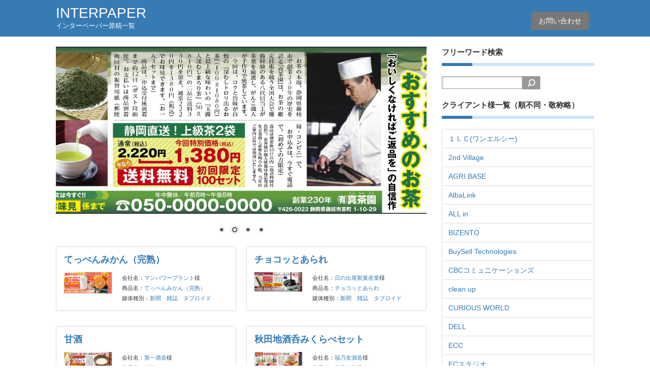

--- FILE ---
content_type: text/html; charset=UTF-8
request_url: https://ipaper.180r.com/page/61/
body_size: 27127
content:
<!DOCTYPE html>
<html lang="ja">
<head>
<script>
    (function(w,d,t,u,n,a,m){w['MauticTrackingObject']=n;
        w[n]=w[n]||function(){(w[n].q=w[n].q||[]).push(arguments)},a=d.createElement(t),
        m=d.getElementsByTagName(t)[0];a.async=1;a.src=u;m.parentNode.insertBefore(a,m)
    })(window,document,'script','https://intp.startma.jp/mtc.js','mt');

    mt('send', 'pageview');
</script>	
<meta charset="UTF-8">
<meta name="viewport" content="width=device-width, initial-scale=1.0, maximum-scale=1.0, user-scalable=0" />

<title>INTERPAPER</title>
<link href="https://maxcdn.bootstrapcdn.com/font-awesome/4.7.0/css/font-awesome.min.css" rel="stylesheet" integrity="sha384-wvfXpqpZZVQGK6TAh5PVlGOfQNHSoD2xbE+QkPxCAFlNEevoEH3Sl0sibVcOQVnN" crossorigin="anonymous">
<link rel="stylesheet" href="https://maxcdn.bootstrapcdn.com/font-awesome/4.7.0/css/font-awesome.min.css" type="text/css" media="all" />
<meta property="og:title" content="インターペーパー│トップページ" />
<meta property="og:type" content="website" />
<meta property="og:url" content="http://ipaper.180r.com/" />
<meta property="og:description" content="インターペーパー原稿一覧" />
<meta property="og:site_name" content="INTERPAPER" />

<meta name='robots' content='max-image-preview:large' />
<link rel='dns-prefetch' href='//maxcdn.bootstrapcdn.com' />
<script type="text/javascript">
/* <![CDATA[ */
window._wpemojiSettings = {"baseUrl":"https:\/\/s.w.org\/images\/core\/emoji\/15.0.3\/72x72\/","ext":".png","svgUrl":"https:\/\/s.w.org\/images\/core\/emoji\/15.0.3\/svg\/","svgExt":".svg","source":{"concatemoji":"https:\/\/ipaper.180r.com\/wp-includes\/js\/wp-emoji-release.min.js?ver=6.5.7"}};
/*! This file is auto-generated */
!function(i,n){var o,s,e;function c(e){try{var t={supportTests:e,timestamp:(new Date).valueOf()};sessionStorage.setItem(o,JSON.stringify(t))}catch(e){}}function p(e,t,n){e.clearRect(0,0,e.canvas.width,e.canvas.height),e.fillText(t,0,0);var t=new Uint32Array(e.getImageData(0,0,e.canvas.width,e.canvas.height).data),r=(e.clearRect(0,0,e.canvas.width,e.canvas.height),e.fillText(n,0,0),new Uint32Array(e.getImageData(0,0,e.canvas.width,e.canvas.height).data));return t.every(function(e,t){return e===r[t]})}function u(e,t,n){switch(t){case"flag":return n(e,"\ud83c\udff3\ufe0f\u200d\u26a7\ufe0f","\ud83c\udff3\ufe0f\u200b\u26a7\ufe0f")?!1:!n(e,"\ud83c\uddfa\ud83c\uddf3","\ud83c\uddfa\u200b\ud83c\uddf3")&&!n(e,"\ud83c\udff4\udb40\udc67\udb40\udc62\udb40\udc65\udb40\udc6e\udb40\udc67\udb40\udc7f","\ud83c\udff4\u200b\udb40\udc67\u200b\udb40\udc62\u200b\udb40\udc65\u200b\udb40\udc6e\u200b\udb40\udc67\u200b\udb40\udc7f");case"emoji":return!n(e,"\ud83d\udc26\u200d\u2b1b","\ud83d\udc26\u200b\u2b1b")}return!1}function f(e,t,n){var r="undefined"!=typeof WorkerGlobalScope&&self instanceof WorkerGlobalScope?new OffscreenCanvas(300,150):i.createElement("canvas"),a=r.getContext("2d",{willReadFrequently:!0}),o=(a.textBaseline="top",a.font="600 32px Arial",{});return e.forEach(function(e){o[e]=t(a,e,n)}),o}function t(e){var t=i.createElement("script");t.src=e,t.defer=!0,i.head.appendChild(t)}"undefined"!=typeof Promise&&(o="wpEmojiSettingsSupports",s=["flag","emoji"],n.supports={everything:!0,everythingExceptFlag:!0},e=new Promise(function(e){i.addEventListener("DOMContentLoaded",e,{once:!0})}),new Promise(function(t){var n=function(){try{var e=JSON.parse(sessionStorage.getItem(o));if("object"==typeof e&&"number"==typeof e.timestamp&&(new Date).valueOf()<e.timestamp+604800&&"object"==typeof e.supportTests)return e.supportTests}catch(e){}return null}();if(!n){if("undefined"!=typeof Worker&&"undefined"!=typeof OffscreenCanvas&&"undefined"!=typeof URL&&URL.createObjectURL&&"undefined"!=typeof Blob)try{var e="postMessage("+f.toString()+"("+[JSON.stringify(s),u.toString(),p.toString()].join(",")+"));",r=new Blob([e],{type:"text/javascript"}),a=new Worker(URL.createObjectURL(r),{name:"wpTestEmojiSupports"});return void(a.onmessage=function(e){c(n=e.data),a.terminate(),t(n)})}catch(e){}c(n=f(s,u,p))}t(n)}).then(function(e){for(var t in e)n.supports[t]=e[t],n.supports.everything=n.supports.everything&&n.supports[t],"flag"!==t&&(n.supports.everythingExceptFlag=n.supports.everythingExceptFlag&&n.supports[t]);n.supports.everythingExceptFlag=n.supports.everythingExceptFlag&&!n.supports.flag,n.DOMReady=!1,n.readyCallback=function(){n.DOMReady=!0}}).then(function(){return e}).then(function(){var e;n.supports.everything||(n.readyCallback(),(e=n.source||{}).concatemoji?t(e.concatemoji):e.wpemoji&&e.twemoji&&(t(e.twemoji),t(e.wpemoji)))}))}((window,document),window._wpemojiSettings);
/* ]]> */
</script>
<style id='wp-emoji-styles-inline-css' type='text/css'>

	img.wp-smiley, img.emoji {
		display: inline !important;
		border: none !important;
		box-shadow: none !important;
		height: 1em !important;
		width: 1em !important;
		margin: 0 0.07em !important;
		vertical-align: -0.1em !important;
		background: none !important;
		padding: 0 !important;
	}
</style>
<link rel='stylesheet' id='wp-block-library-css' href='https://ipaper.180r.com/wp-includes/css/dist/block-library/style.min.css?ver=6.5.7' type='text/css' media='all' />
<style id='classic-theme-styles-inline-css' type='text/css'>
/*! This file is auto-generated */
.wp-block-button__link{color:#fff;background-color:#32373c;border-radius:9999px;box-shadow:none;text-decoration:none;padding:calc(.667em + 2px) calc(1.333em + 2px);font-size:1.125em}.wp-block-file__button{background:#32373c;color:#fff;text-decoration:none}
</style>
<style id='global-styles-inline-css' type='text/css'>
body{--wp--preset--color--black: #000000;--wp--preset--color--cyan-bluish-gray: #abb8c3;--wp--preset--color--white: #ffffff;--wp--preset--color--pale-pink: #f78da7;--wp--preset--color--vivid-red: #cf2e2e;--wp--preset--color--luminous-vivid-orange: #ff6900;--wp--preset--color--luminous-vivid-amber: #fcb900;--wp--preset--color--light-green-cyan: #7bdcb5;--wp--preset--color--vivid-green-cyan: #00d084;--wp--preset--color--pale-cyan-blue: #8ed1fc;--wp--preset--color--vivid-cyan-blue: #0693e3;--wp--preset--color--vivid-purple: #9b51e0;--wp--preset--gradient--vivid-cyan-blue-to-vivid-purple: linear-gradient(135deg,rgba(6,147,227,1) 0%,rgb(155,81,224) 100%);--wp--preset--gradient--light-green-cyan-to-vivid-green-cyan: linear-gradient(135deg,rgb(122,220,180) 0%,rgb(0,208,130) 100%);--wp--preset--gradient--luminous-vivid-amber-to-luminous-vivid-orange: linear-gradient(135deg,rgba(252,185,0,1) 0%,rgba(255,105,0,1) 100%);--wp--preset--gradient--luminous-vivid-orange-to-vivid-red: linear-gradient(135deg,rgba(255,105,0,1) 0%,rgb(207,46,46) 100%);--wp--preset--gradient--very-light-gray-to-cyan-bluish-gray: linear-gradient(135deg,rgb(238,238,238) 0%,rgb(169,184,195) 100%);--wp--preset--gradient--cool-to-warm-spectrum: linear-gradient(135deg,rgb(74,234,220) 0%,rgb(151,120,209) 20%,rgb(207,42,186) 40%,rgb(238,44,130) 60%,rgb(251,105,98) 80%,rgb(254,248,76) 100%);--wp--preset--gradient--blush-light-purple: linear-gradient(135deg,rgb(255,206,236) 0%,rgb(152,150,240) 100%);--wp--preset--gradient--blush-bordeaux: linear-gradient(135deg,rgb(254,205,165) 0%,rgb(254,45,45) 50%,rgb(107,0,62) 100%);--wp--preset--gradient--luminous-dusk: linear-gradient(135deg,rgb(255,203,112) 0%,rgb(199,81,192) 50%,rgb(65,88,208) 100%);--wp--preset--gradient--pale-ocean: linear-gradient(135deg,rgb(255,245,203) 0%,rgb(182,227,212) 50%,rgb(51,167,181) 100%);--wp--preset--gradient--electric-grass: linear-gradient(135deg,rgb(202,248,128) 0%,rgb(113,206,126) 100%);--wp--preset--gradient--midnight: linear-gradient(135deg,rgb(2,3,129) 0%,rgb(40,116,252) 100%);--wp--preset--font-size--small: 13px;--wp--preset--font-size--medium: 20px;--wp--preset--font-size--large: 36px;--wp--preset--font-size--x-large: 42px;--wp--preset--spacing--20: 0.44rem;--wp--preset--spacing--30: 0.67rem;--wp--preset--spacing--40: 1rem;--wp--preset--spacing--50: 1.5rem;--wp--preset--spacing--60: 2.25rem;--wp--preset--spacing--70: 3.38rem;--wp--preset--spacing--80: 5.06rem;--wp--preset--shadow--natural: 6px 6px 9px rgba(0, 0, 0, 0.2);--wp--preset--shadow--deep: 12px 12px 50px rgba(0, 0, 0, 0.4);--wp--preset--shadow--sharp: 6px 6px 0px rgba(0, 0, 0, 0.2);--wp--preset--shadow--outlined: 6px 6px 0px -3px rgba(255, 255, 255, 1), 6px 6px rgba(0, 0, 0, 1);--wp--preset--shadow--crisp: 6px 6px 0px rgba(0, 0, 0, 1);}:where(.is-layout-flex){gap: 0.5em;}:where(.is-layout-grid){gap: 0.5em;}body .is-layout-flex{display: flex;}body .is-layout-flex{flex-wrap: wrap;align-items: center;}body .is-layout-flex > *{margin: 0;}body .is-layout-grid{display: grid;}body .is-layout-grid > *{margin: 0;}:where(.wp-block-columns.is-layout-flex){gap: 2em;}:where(.wp-block-columns.is-layout-grid){gap: 2em;}:where(.wp-block-post-template.is-layout-flex){gap: 1.25em;}:where(.wp-block-post-template.is-layout-grid){gap: 1.25em;}.has-black-color{color: var(--wp--preset--color--black) !important;}.has-cyan-bluish-gray-color{color: var(--wp--preset--color--cyan-bluish-gray) !important;}.has-white-color{color: var(--wp--preset--color--white) !important;}.has-pale-pink-color{color: var(--wp--preset--color--pale-pink) !important;}.has-vivid-red-color{color: var(--wp--preset--color--vivid-red) !important;}.has-luminous-vivid-orange-color{color: var(--wp--preset--color--luminous-vivid-orange) !important;}.has-luminous-vivid-amber-color{color: var(--wp--preset--color--luminous-vivid-amber) !important;}.has-light-green-cyan-color{color: var(--wp--preset--color--light-green-cyan) !important;}.has-vivid-green-cyan-color{color: var(--wp--preset--color--vivid-green-cyan) !important;}.has-pale-cyan-blue-color{color: var(--wp--preset--color--pale-cyan-blue) !important;}.has-vivid-cyan-blue-color{color: var(--wp--preset--color--vivid-cyan-blue) !important;}.has-vivid-purple-color{color: var(--wp--preset--color--vivid-purple) !important;}.has-black-background-color{background-color: var(--wp--preset--color--black) !important;}.has-cyan-bluish-gray-background-color{background-color: var(--wp--preset--color--cyan-bluish-gray) !important;}.has-white-background-color{background-color: var(--wp--preset--color--white) !important;}.has-pale-pink-background-color{background-color: var(--wp--preset--color--pale-pink) !important;}.has-vivid-red-background-color{background-color: var(--wp--preset--color--vivid-red) !important;}.has-luminous-vivid-orange-background-color{background-color: var(--wp--preset--color--luminous-vivid-orange) !important;}.has-luminous-vivid-amber-background-color{background-color: var(--wp--preset--color--luminous-vivid-amber) !important;}.has-light-green-cyan-background-color{background-color: var(--wp--preset--color--light-green-cyan) !important;}.has-vivid-green-cyan-background-color{background-color: var(--wp--preset--color--vivid-green-cyan) !important;}.has-pale-cyan-blue-background-color{background-color: var(--wp--preset--color--pale-cyan-blue) !important;}.has-vivid-cyan-blue-background-color{background-color: var(--wp--preset--color--vivid-cyan-blue) !important;}.has-vivid-purple-background-color{background-color: var(--wp--preset--color--vivid-purple) !important;}.has-black-border-color{border-color: var(--wp--preset--color--black) !important;}.has-cyan-bluish-gray-border-color{border-color: var(--wp--preset--color--cyan-bluish-gray) !important;}.has-white-border-color{border-color: var(--wp--preset--color--white) !important;}.has-pale-pink-border-color{border-color: var(--wp--preset--color--pale-pink) !important;}.has-vivid-red-border-color{border-color: var(--wp--preset--color--vivid-red) !important;}.has-luminous-vivid-orange-border-color{border-color: var(--wp--preset--color--luminous-vivid-orange) !important;}.has-luminous-vivid-amber-border-color{border-color: var(--wp--preset--color--luminous-vivid-amber) !important;}.has-light-green-cyan-border-color{border-color: var(--wp--preset--color--light-green-cyan) !important;}.has-vivid-green-cyan-border-color{border-color: var(--wp--preset--color--vivid-green-cyan) !important;}.has-pale-cyan-blue-border-color{border-color: var(--wp--preset--color--pale-cyan-blue) !important;}.has-vivid-cyan-blue-border-color{border-color: var(--wp--preset--color--vivid-cyan-blue) !important;}.has-vivid-purple-border-color{border-color: var(--wp--preset--color--vivid-purple) !important;}.has-vivid-cyan-blue-to-vivid-purple-gradient-background{background: var(--wp--preset--gradient--vivid-cyan-blue-to-vivid-purple) !important;}.has-light-green-cyan-to-vivid-green-cyan-gradient-background{background: var(--wp--preset--gradient--light-green-cyan-to-vivid-green-cyan) !important;}.has-luminous-vivid-amber-to-luminous-vivid-orange-gradient-background{background: var(--wp--preset--gradient--luminous-vivid-amber-to-luminous-vivid-orange) !important;}.has-luminous-vivid-orange-to-vivid-red-gradient-background{background: var(--wp--preset--gradient--luminous-vivid-orange-to-vivid-red) !important;}.has-very-light-gray-to-cyan-bluish-gray-gradient-background{background: var(--wp--preset--gradient--very-light-gray-to-cyan-bluish-gray) !important;}.has-cool-to-warm-spectrum-gradient-background{background: var(--wp--preset--gradient--cool-to-warm-spectrum) !important;}.has-blush-light-purple-gradient-background{background: var(--wp--preset--gradient--blush-light-purple) !important;}.has-blush-bordeaux-gradient-background{background: var(--wp--preset--gradient--blush-bordeaux) !important;}.has-luminous-dusk-gradient-background{background: var(--wp--preset--gradient--luminous-dusk) !important;}.has-pale-ocean-gradient-background{background: var(--wp--preset--gradient--pale-ocean) !important;}.has-electric-grass-gradient-background{background: var(--wp--preset--gradient--electric-grass) !important;}.has-midnight-gradient-background{background: var(--wp--preset--gradient--midnight) !important;}.has-small-font-size{font-size: var(--wp--preset--font-size--small) !important;}.has-medium-font-size{font-size: var(--wp--preset--font-size--medium) !important;}.has-large-font-size{font-size: var(--wp--preset--font-size--large) !important;}.has-x-large-font-size{font-size: var(--wp--preset--font-size--x-large) !important;}
.wp-block-navigation a:where(:not(.wp-element-button)){color: inherit;}
:where(.wp-block-post-template.is-layout-flex){gap: 1.25em;}:where(.wp-block-post-template.is-layout-grid){gap: 1.25em;}
:where(.wp-block-columns.is-layout-flex){gap: 2em;}:where(.wp-block-columns.is-layout-grid){gap: 2em;}
.wp-block-pullquote{font-size: 1.5em;line-height: 1.6;}
</style>
<link rel='stylesheet' id='theme-style-css' href='https://ipaper.180r.com/wp-content/themes/wsc8/style.css?ver=20190502' type='text/css' media='all' />
<link rel='stylesheet' id='bootstrap-css' href='https://ipaper.180r.com/wp-content/themes/wsc8/css/bootstrap.min.css?ver=6.5.7' type='text/css' media='all' />
<link rel='stylesheet' id='owl-carousel-css' href='https://ipaper.180r.com/wp-content/themes/wsc8/owl-carousel/assets/owl.carousel.css?ver=6.5.7' type='text/css' media='all' />
<link rel='stylesheet' id='fontawesome-css' href='//maxcdn.bootstrapcdn.com/font-awesome/4.5.0/css/font-awesome.min.css?ver=6.5.7' type='text/css' media='all' />
<link rel='stylesheet' id='fancybox-css' href='https://ipaper.180r.com/wp-content/plugins/easy-fancybox/fancybox/1.5.4/jquery.fancybox.min.css?ver=6.5.7' type='text/css' media='screen' />
<style id='fancybox-inline-css' type='text/css'>
#fancybox-outer{background:#ffffff}#fancybox-content{background:#ffffff;border-color:#ffffff;color:#000000;}#fancybox-title,#fancybox-title-float-main{color:#fff}
</style>
<script type="text/javascript" src="https://ipaper.180r.com/wp-includes/js/jquery/jquery.min.js?ver=3.7.1" id="jquery-core-js"></script>
<script type="text/javascript" src="https://ipaper.180r.com/wp-includes/js/jquery/jquery-migrate.min.js?ver=3.4.1" id="jquery-migrate-js"></script>
<link rel="https://api.w.org/" href="https://ipaper.180r.com/wp-json/" /><link rel="EditURI" type="application/rsd+xml" title="RSD" href="https://ipaper.180r.com/xmlrpc.php?rsd" />
<meta name="generator" content="WordPress 6.5.7" />
<script type="text/javascript">
	window._se_plugin_version = '8.1.9';
</script>
<link rel="icon" href="https://ipaper.180r.com/wp-content/uploads/2021/03/cropped-i-32x32.png" sizes="32x32" />
<link rel="icon" href="https://ipaper.180r.com/wp-content/uploads/2021/03/cropped-i-192x192.png" sizes="192x192" />
<link rel="apple-touch-icon" href="https://ipaper.180r.com/wp-content/uploads/2021/03/cropped-i-180x180.png" />
<meta name="msapplication-TileImage" content="https://ipaper.180r.com/wp-content/uploads/2021/03/cropped-i-270x270.png" />

</head>

<body class="home blog paged paged-61">



<div class="header">
	<div class="container">	

		<div class="header_left">
			<div class="site-title">
				<a href="https://ipaper.180r.com/">INTERPAPER</a>
			</div>
						<h1 class="site-description">インターペーパー原稿一覧</h1>
					</div>


<div id="sub-menu" class="menu-header-container"><ul id="menu-header" class="menu"><li id="menu-item-49" class="menu-item menu-item-type-custom menu-item-object-custom menu-item-49"><a href="mailto:fuji@intercolor.co.jp">お問い合わせ</a></li>
</ul></div>
</div>
</div>



	



<div class="wrap">


<div class="container">
	<div class="cf">
		<div class="main-column">
			<div class="content">
<div id="metaslider-id-446" style="width: 100%;" class="ml-slider-3-80-0 metaslider metaslider-nivo metaslider-446 ml-slider ms-theme-default" role="region" aria-roledescription="Slideshow" aria-label="新規スライダー">
    <div id="metaslider_container_446">
        <div class='slider-wrapper theme-default'><div class='ribbon'></div><div id='metaslider_446' class='nivoSlider'><img src="https://ipaper.180r.com/wp-content/uploads/2025/10/スクリーンショット-2025-10-30-103206-1220x550.png" height="550" width="1220" title="スクリーンショット 2025-10-30 103206" alt="" class="slider-446 slide-7262" /><img src="https://ipaper.180r.com/wp-content/uploads/2025/11/aaa-1220x550.jpg" height="550" width="1220" title="aaa" alt="" class="slider-446 slide-7259" /><img src="https://ipaper.180r.com/wp-content/uploads/2023/01/download-1-1220x550.jpg" height="550" width="1220" title="t_miso_4cz3_102_254" alt="" class="slider-446 slide-7260" /><img src="https://ipaper.180r.com/wp-content/uploads/2025/11/スクリーンショット-2025-11-11-102506-1220x550.png" height="550" width="1220" title="スクリーンショット 2025-11-11 102506" alt="" class="slider-446 slide-7261" /></div></div>
        
    </div>
</div>
												
				<div class="row">
									
<div class="col-sm-6 thumbnail-box">
<div class="panel panel-default plist">
<div class="panel-body">
<div class="row">
<div class="col-xs-12" style="margin-bottom:10px;">

<h2 style="margin-bottom:5px;"><a href="https://ipaper.180r.com/2020/11/28/%e3%81%a6%e3%81%a3%e3%81%ba%e3%82%93%e3%81%bf%e3%81%8b%e3%82%93%ef%bc%88%e5%ae%8c%e7%86%9f%ef%bc%89/">てっぺんみかん（完熟）</a></h2>
</div>
<div class="col-xs-4"><div class="listimg"><a href="https://ipaper.180r.com/2020/11/28/%e3%81%a6%e3%81%a3%e3%81%ba%e3%82%93%e3%81%bf%e3%81%8b%e3%82%93%ef%bc%88%e5%ae%8c%e7%86%9f%ef%bc%89/"><img src="https://ipaper.180r.com/wp-content/uploads/2020/11/スクリーンショット-2020-11-28-14.30.16.png"></a></div></div>
<div class="col-xs-8">
<small>会社名：<a href="https://ipaper.180r.com/category/manpower/">マンパワープラント</a>様<br />
商品名：<a href="https://ipaper.180r.com/category/manpower/%e3%81%a6%e3%81%a3%e3%81%ba%e3%82%93%e3%81%bf%e3%81%8b%e3%82%93%ef%bc%88%e5%ae%8c%e7%86%9f%ef%bc%89/">てっぺんみかん（完熟）</a>
</small><br />
<small>媒体種別：<a href="https://ipaper.180r.com/tag/%e6%96%b0%e8%81%9e%e3%80%80%e9%9b%91%e8%aa%8c%e3%80%80%e3%82%bf%e3%83%96%e3%83%ad%e3%82%a4%e3%83%89/" rel="tag">新聞　雑誌　タブロイド</a></small><br />
</div>
</div>
</div>
</div>
			</div>
				
									
<div class="col-sm-6 thumbnail-box">
<div class="panel panel-default plist">
<div class="panel-body">
<div class="row">
<div class="col-xs-12" style="margin-bottom:10px;">

<h2 style="margin-bottom:5px;"><a href="https://ipaper.180r.com/2020/11/27/%e3%83%81%e3%83%a7%e3%82%b3%e3%83%83%e3%81%a8%e3%81%82%e3%82%89%e3%82%8c/">チョコッとあられ</a></h2>
</div>
<div class="col-xs-4"><div class="listimg"><a href="https://ipaper.180r.com/2020/11/27/%e3%83%81%e3%83%a7%e3%82%b3%e3%83%83%e3%81%a8%e3%81%82%e3%82%89%e3%82%8c/"><img src="https://ipaper.180r.com/wp-content/uploads/2020/11/chocotto.jpg"></a></div></div>
<div class="col-xs-8">
<small>会社名：<a href="https://ipaper.180r.com/category/hinode/">日の出屋製菓産業</a>様<br />
商品名：<a href="https://ipaper.180r.com/category/hinode/choccoto/">チョコッとあられ</a>
</small><br />
<small>媒体種別：<a href="https://ipaper.180r.com/tag/%e6%96%b0%e8%81%9e%e3%80%80%e9%9b%91%e8%aa%8c%e3%80%80%e3%82%bf%e3%83%96%e3%83%ad%e3%82%a4%e3%83%89/" rel="tag">新聞　雑誌　タブロイド</a></small><br />
</div>
</div>
</div>
</div>
			</div>
				
									
<div class="col-sm-6 thumbnail-box">
<div class="panel panel-default plist">
<div class="panel-body">
<div class="row">
<div class="col-xs-12" style="margin-bottom:10px;">

<h2 style="margin-bottom:5px;"><a href="https://ipaper.180r.com/2020/11/25/%e7%94%98%e9%85%92-2/">甘酒</a></h2>
</div>
<div class="col-xs-4"><div class="listimg"><a href="https://ipaper.180r.com/2020/11/25/%e7%94%98%e9%85%92-2/"><img src="https://ipaper.180r.com/wp-content/uploads/2020/11/amazake.jpg"></a></div></div>
<div class="col-xs-8">
<small>会社名：<a href="https://ipaper.180r.com/category/daiishishuzo/">第一酒造</a>様<br />
商品名：<a href="https://ipaper.180r.com/category/daiishishuzo/amazake-daiishishuzo/">甘酒</a>
</small><br />
<small>媒体種別：<a href="https://ipaper.180r.com/tag/%e6%96%b0%e8%81%9e%e3%80%80%e9%9b%91%e8%aa%8c%e3%80%80%e3%82%bf%e3%83%96%e3%83%ad%e3%82%a4%e3%83%89/" rel="tag">新聞　雑誌　タブロイド</a></small><br />
</div>
</div>
</div>
</div>
			</div>
				
									
<div class="col-sm-6 thumbnail-box">
<div class="panel panel-default plist">
<div class="panel-body">
<div class="row">
<div class="col-xs-12" style="margin-bottom:10px;">

<h2 style="margin-bottom:5px;"><a href="https://ipaper.180r.com/2020/11/25/%e7%a7%8b%e7%94%b0%e5%9c%b0%e9%85%92%e5%91%91%e3%81%bf%e3%81%8f%e3%82%89%e3%81%b9%e3%82%bb%e3%83%83%e3%83%88/">秋田地酒呑みくらべセット</a></h2>
</div>
<div class="col-xs-4"><div class="listimg"><a href="https://ipaper.180r.com/2020/11/25/%e7%a7%8b%e7%94%b0%e5%9c%b0%e9%85%92%e5%91%91%e3%81%bf%e3%81%8f%e3%82%89%e3%81%b9%e3%82%bb%e3%83%83%e3%83%88/"><img src="https://ipaper.180r.com/wp-content/uploads/2020/11/nomikurabe.jpg"></a></div></div>
<div class="col-xs-8">
<small>会社名：<a href="https://ipaper.180r.com/category/hukuno/">福乃友酒造</a>様<br />
商品名：<a href="https://ipaper.180r.com/category/hukuno/nomikurabe/">秋田地酒呑みくらべセット</a>
</small><br />
<small>媒体種別：<a href="https://ipaper.180r.com/tag/%e6%96%b0%e8%81%9e%e3%80%80%e9%9b%91%e8%aa%8c%e3%80%80%e3%82%bf%e3%83%96%e3%83%ad%e3%82%a4%e3%83%89/" rel="tag">新聞　雑誌　タブロイド</a></small><br />
</div>
</div>
</div>
</div>
			</div>
				
									
<div class="col-sm-6 thumbnail-box">
<div class="panel panel-default plist">
<div class="panel-body">
<div class="row">
<div class="col-xs-12" style="margin-bottom:10px;">

<h2 style="margin-bottom:5px;"><a href="https://ipaper.180r.com/2020/11/24/%e3%81%93%e3%81%8d%e3%82%8a%e3%81%93/">こきりこ</a></h2>
</div>
<div class="col-xs-4"><div class="listimg"><a href="https://ipaper.180r.com/2020/11/24/%e3%81%93%e3%81%8d%e3%82%8a%e3%81%93/"><img src="https://ipaper.180r.com/wp-content/uploads/2020/11/kokiriko.jpg"></a></div></div>
<div class="col-xs-8">
<small>会社名：<a href="https://ipaper.180r.com/category/hinode/">日の出屋製菓産業</a>様<br />
商品名：<a href="https://ipaper.180r.com/category/hinode/kokiriko/">こきりこ</a>
</small><br />
<small>媒体種別：<a href="https://ipaper.180r.com/tag/%e6%96%b0%e8%81%9e%e3%80%80%e9%9b%91%e8%aa%8c%e3%80%80%e3%82%bf%e3%83%96%e3%83%ad%e3%82%a4%e3%83%89/" rel="tag">新聞　雑誌　タブロイド</a></small><br />
</div>
</div>
</div>
</div>
			</div>
				
									
<div class="col-sm-6 thumbnail-box">
<div class="panel panel-default plist">
<div class="panel-body">
<div class="row">
<div class="col-xs-12" style="margin-bottom:10px;">

<h2 style="margin-bottom:5px;"><a href="https://ipaper.180r.com/2020/11/17/gaga/">３日寝かせ発芽玄米ごはん</a></h2>
</div>
<div class="col-xs-4"><div class="listimg"><a href="https://ipaper.180r.com/2020/11/17/gaga/"><img src="https://ipaper.180r.com/wp-content/uploads/2020/11/スクリーンショット-2020-11-17-18.35.50.png"></a></div></div>
<div class="col-xs-8">
<small>会社名：<a href="https://ipaper.180r.com/category/hotcommunication/">ほっとコミュニケーション</a>様<br />
商品名：<a href="https://ipaper.180r.com/category/hotcommunication/gaba/">GABA</a>
</small><br />
<small>媒体種別：<a href="https://ipaper.180r.com/tag/%e6%96%b0%e8%81%9e%e3%80%80%e9%9b%91%e8%aa%8c%e3%80%80%e3%82%bf%e3%83%96%e3%83%ad%e3%82%a4%e3%83%89/" rel="tag">新聞　雑誌　タブロイド</a></small><br />
</div>
</div>
</div>
</div>
			</div>
				
									
<div class="col-sm-6 thumbnail-box">
<div class="panel panel-default plist">
<div class="panel-body">
<div class="row">
<div class="col-xs-12" style="margin-bottom:10px;">

<h2 style="margin-bottom:5px;"><a href="https://ipaper.180r.com/2020/11/15/%e3%82%bb%e3%82%b3%e3%82%ac%e3%83%8b/">セコガニ</a></h2>
</div>
<div class="col-xs-4"><div class="listimg"><a href="https://ipaper.180r.com/2020/11/15/%e3%82%bb%e3%82%b3%e3%82%ac%e3%83%8b/"><img src="https://ipaper.180r.com/wp-content/uploads/2020/11/スクリーンショット-2020-11-15-21.28.43.png"></a></div></div>
<div class="col-xs-8">
<small>会社名：<a href="https://ipaper.180r.com/category/maruyo-direct/">マルヨダイレクト</a>様<br />
商品名：<a href="https://ipaper.180r.com/category/maruyo-direct/%e3%82%bb%e3%82%b3%e3%82%ac%e3%83%8b/">セコガニ</a>
</small><br />
<small>媒体種別：<a href="https://ipaper.180r.com/tag/%e6%96%b0%e8%81%9e%e3%80%80%e9%9b%91%e8%aa%8c%e3%80%80%e3%82%bf%e3%83%96%e3%83%ad%e3%82%a4%e3%83%89/" rel="tag">新聞　雑誌　タブロイド</a></small><br />
</div>
</div>
</div>
</div>
			</div>
				
									
<div class="col-sm-6 thumbnail-box">
<div class="panel panel-default plist">
<div class="panel-body">
<div class="row">
<div class="col-xs-12" style="margin-bottom:10px;">

<h2 style="margin-bottom:5px;"><a href="https://ipaper.180r.com/2020/11/06/%e8%9c%9c%e5%85%a5%e3%82%8a%e8%91%89%e5%8f%96%e3%82%89%e3%81%9a%e3%82%b5%e3%83%b3%e3%81%b5%e3%81%98/">蜜入り葉取らずサンふじ</a></h2>
</div>
<div class="col-xs-4"><div class="listimg"><a href="https://ipaper.180r.com/2020/11/06/%e8%9c%9c%e5%85%a5%e3%82%8a%e8%91%89%e5%8f%96%e3%82%89%e3%81%9a%e3%82%b5%e3%83%b3%e3%81%b5%e3%81%98/"><img src="https://ipaper.180r.com/wp-content/uploads/2020/11/スクリーンショット-2020-11-06-21.50.29.png"></a></div></div>
<div class="col-xs-8">
<small>会社名：<a href="https://ipaper.180r.com/category/%e3%83%91%e3%83%bc%e3%83%97%e3%83%ab%e3%82%a6%e3%82%a3%e3%83%b3%e3%83%89%e3%82%a6/">パープルウィンドウ</a>様<br />
商品名：<a href="https://ipaper.180r.com/category/%e3%83%91%e3%83%bc%e3%83%97%e3%83%ab%e3%82%a6%e3%82%a3%e3%83%b3%e3%83%89%e3%82%a6/%e8%9c%9c%e5%85%a5%e3%82%8a%e8%91%89%e5%8f%96%e3%82%89%e3%81%9a%e3%82%b5%e3%83%b3%e3%81%b5%e3%81%98/">蜜入り葉取らずサンふじ</a>
</small><br />
<small>媒体種別：<a href="https://ipaper.180r.com/tag/%e6%96%b0%e8%81%9e%e3%80%80%e9%9b%91%e8%aa%8c%e3%80%80%e3%82%bf%e3%83%96%e3%83%ad%e3%82%a4%e3%83%89/" rel="tag">新聞　雑誌　タブロイド</a></small><br />
</div>
</div>
</div>
</div>
			</div>
				
									
<div class="col-sm-6 thumbnail-box">
<div class="panel panel-default plist">
<div class="panel-body">
<div class="row">
<div class="col-xs-12" style="margin-bottom:10px;">

<h2 style="margin-bottom:5px;"><a href="https://ipaper.180r.com/2020/11/06/%e7%94%9f%e5%88%87%e3%81%9a%e3%82%8f%e3%81%84/">生切ずわい</a></h2>
</div>
<div class="col-xs-4"><div class="listimg"><a href="https://ipaper.180r.com/2020/11/06/%e7%94%9f%e5%88%87%e3%81%9a%e3%82%8f%e3%81%84/"><img src="https://ipaper.180r.com/wp-content/uploads/2020/11/スクリーンショット-2020-11-06-21.02.57.png"></a></div></div>
<div class="col-xs-8">
<small>会社名：<a href="https://ipaper.180r.com/category/%e6%9c%9d%e6%97%a5%e5%85%b1%e8%b2%a9/">朝日共販</a>様<br />
商品名：<a href="https://ipaper.180r.com/category/%e6%9c%9d%e6%97%a5%e5%85%b1%e8%b2%a9/%e7%94%9f%e5%88%87%e3%81%9a%e3%82%8f%e3%81%84/">生切ずわい</a>
</small><br />
<small>媒体種別：<a href="https://ipaper.180r.com/tag/%e6%96%b0%e8%81%9e%e3%80%80%e9%9b%91%e8%aa%8c%e3%80%80%e3%82%bf%e3%83%96%e3%83%ad%e3%82%a4%e3%83%89/" rel="tag">新聞　雑誌　タブロイド</a></small><br />
</div>
</div>
</div>
</div>
			</div>
				
									
<div class="col-sm-6 thumbnail-box">
<div class="panel panel-default plist">
<div class="panel-body">
<div class="row">
<div class="col-xs-12" style="margin-bottom:10px;">

<h2 style="margin-bottom:5px;"><a href="https://ipaper.180r.com/2020/11/04/%e3%82%bf%e3%83%99%e3%83%ab%e3%83%a2/">タベルモ</a></h2>
</div>
<div class="col-xs-4"><div class="listimg"><a href="https://ipaper.180r.com/2020/11/04/%e3%82%bf%e3%83%99%e3%83%ab%e3%83%a2/"><img src="https://ipaper.180r.com/wp-content/uploads/2020/11/Taberumo.jpg"></a></div></div>
<div class="col-xs-8">
<small>会社名：<a href="https://ipaper.180r.com/category/taberumo/">タベルモ</a>様<br />
商品名：<a href="https://ipaper.180r.com/category/taberumo/taberumo-taberumo/">タベルモ</a>
</small><br />
<small>媒体種別：<a href="https://ipaper.180r.com/tag/%e6%96%b0%e8%81%9e%e3%80%80%e9%9b%91%e8%aa%8c%e3%80%80%e3%82%bf%e3%83%96%e3%83%ad%e3%82%a4%e3%83%89/" rel="tag">新聞　雑誌　タブロイド</a></small><br />
</div>
</div>
</div>
</div>
			</div>
				
									
<div class="col-sm-6 thumbnail-box">
<div class="panel panel-default plist">
<div class="panel-body">
<div class="row">
<div class="col-xs-12" style="margin-bottom:10px;">

<h2 style="margin-bottom:5px;"><a href="https://ipaper.180r.com/2020/11/02/%e5%ae%89%e5%80%8d%e3%81%ae%e9%87%91%e5%b3%b0%e3%83%86%e3%82%a3%e3%83%bc%e3%83%90%e3%83%83%e3%82%b0%ef%bc%882-5x24%e5%8c%85%ef%bc%89%ef%bc%8a%e5%8c%96%e7%b2%a7%e7%ae%b1%e7%84%a1/">安倍の金峰ティーバッグ（2.5...</a></h2>
</div>
<div class="col-xs-4"><div class="listimg"><a href="https://ipaper.180r.com/2020/11/02/%e5%ae%89%e5%80%8d%e3%81%ae%e9%87%91%e5%b3%b0%e3%83%86%e3%82%a3%e3%83%bc%e3%83%90%e3%83%83%e3%82%b0%ef%bc%882-5x24%e5%8c%85%ef%bc%89%ef%bc%8a%e5%8c%96%e7%b2%a7%e7%ae%b1%e7%84%a1/"><img src="https://ipaper.180r.com/wp-content/uploads/2020/11/kinpouTB.jpg"></a></div></div>
<div class="col-xs-8">
<small>会社名：<a href="https://ipaper.180r.com/category/satoen/">佐藤園</a>様<br />
商品名：<a href="https://ipaper.180r.com/category/satoen/%e5%ae%89%e5%80%8d%e3%81%ae%e9%87%91%e5%b3%b0%e3%83%86%e3%82%a3%e3%83%bc%e3%83%90%e3%83%83%e3%82%b0%ef%bc%882-5x24%e5%8c%85%ef%bc%89%ef%bc%8a%e5%8c%96%e7%b2%a7%e7%ae%b1%e7%84%a1/">安倍の金峰ティーバッグ（</a>
</small><br />
<small>媒体種別：<a href="https://ipaper.180r.com/tag/%e6%96%b0%e8%81%9e%e3%80%80%e9%9b%91%e8%aa%8c%e3%80%80%e3%82%bf%e3%83%96%e3%83%ad%e3%82%a4%e3%83%89/" rel="tag">新聞　雑誌　タブロイド</a></small><br />
</div>
</div>
</div>
</div>
			</div>
				
									
<div class="col-sm-6 thumbnail-box">
<div class="panel panel-default plist">
<div class="panel-body">
<div class="row">
<div class="col-xs-12" style="margin-bottom:10px;">

<h2 style="margin-bottom:5px;"><a href="https://ipaper.180r.com/2020/11/02/%e5%ae%89%e5%80%8d%e3%81%ae%e9%87%91%e5%b3%b0100%ef%bd%87%ef%bc%88%e7%9c%9f%e7%a9%ba%e3%83%91%e3%83%83%e3%82%af%ef%bc%89/">安倍の金峰100ｇ（真空パック...</a></h2>
</div>
<div class="col-xs-4"><div class="listimg"><a href="https://ipaper.180r.com/2020/11/02/%e5%ae%89%e5%80%8d%e3%81%ae%e9%87%91%e5%b3%b0100%ef%bd%87%ef%bc%88%e7%9c%9f%e7%a9%ba%e3%83%91%e3%83%83%e3%82%af%ef%bc%89/"><img src="https://ipaper.180r.com/wp-content/uploads/2020/11/kinpou100g.jpg"></a></div></div>
<div class="col-xs-8">
<small>会社名：<a href="https://ipaper.180r.com/category/satoen/">佐藤園</a>様<br />
商品名：<a href="https://ipaper.180r.com/category/satoen/%e5%ae%89%e5%80%8d%e3%81%ae%e9%87%91%e5%b3%b0100%ef%bd%87%ef%bc%88%e7%9c%9f%e7%a9%ba%e3%83%91%e3%83%83%e3%82%af%ef%bc%89/">安倍の金峰100ｇ（真空</a>
</small><br />
<small>媒体種別：<a href="https://ipaper.180r.com/tag/%e6%96%b0%e8%81%9e%e3%80%80%e9%9b%91%e8%aa%8c%e3%80%80%e3%82%bf%e3%83%96%e3%83%ad%e3%82%a4%e3%83%89/" rel="tag">新聞　雑誌　タブロイド</a></small><br />
</div>
</div>
</div>
</div>
			</div>
				
									
<div class="col-sm-6 thumbnail-box">
<div class="panel panel-default plist">
<div class="panel-body">
<div class="row">
<div class="col-xs-12" style="margin-bottom:10px;">

<h2 style="margin-bottom:5px;"><a href="https://ipaper.180r.com/2020/11/01/%e7%b4%94%e7%b1%b3%e5%90%9f%e9%86%b8%e9%9a%a0%e3%81%97%e9%85%92/">純米吟醸隠し酒</a></h2>
</div>
<div class="col-xs-4"><div class="listimg"><a href="https://ipaper.180r.com/2020/11/01/%e7%b4%94%e7%b1%b3%e5%90%9f%e9%86%b8%e9%9a%a0%e3%81%97%e9%85%92/"><img src="https://ipaper.180r.com/wp-content/uploads/2020/11/スクリーンショット-2020-11-01-17.29.33.png"></a></div></div>
<div class="col-xs-8">
<small>会社名：<a href="https://ipaper.180r.com/category/hara-shuzo/">原酒造</a>様<br />
商品名：<a href="https://ipaper.180r.com/category/hara-shuzo/%e7%b4%94%e7%b1%b3%e5%90%9f%e9%86%b8%e9%9a%a0%e3%81%97%e9%85%92/">純米吟醸隠し酒</a>
</small><br />
<small>媒体種別：</small><br />
</div>
</div>
</div>
</div>
			</div>
				
									
<div class="col-sm-6 thumbnail-box">
<div class="panel panel-default plist">
<div class="panel-body">
<div class="row">
<div class="col-xs-12" style="margin-bottom:10px;">

<h2 style="margin-bottom:5px;"><a href="https://ipaper.180r.com/2020/11/01/%e8%9c%9c%e3%83%aa%e3%83%b3%e3%82%b4/">蜜リンゴ</a></h2>
</div>
<div class="col-xs-4"><div class="listimg"><a href="https://ipaper.180r.com/2020/11/01/%e8%9c%9c%e3%83%aa%e3%83%b3%e3%82%b4/"><img src="https://ipaper.180r.com/wp-content/uploads/2020/11/スクリーンショット-2019-10-28-9.38.38.png"></a></div></div>
<div class="col-xs-8">
<small>会社名：<a href="https://ipaper.180r.com/category/nishimura-seika/">西村青果</a>様<br />
商品名：<a href="https://ipaper.180r.com/category/nishimura-seika/%e8%9c%9c%e3%83%aa%e3%83%b3%e3%82%b4/">蜜リンゴ</a>
</small><br />
<small>媒体種別：<a href="https://ipaper.180r.com/tag/%e6%96%b0%e8%81%9e%e3%80%80%e9%9b%91%e8%aa%8c%e3%80%80%e3%82%bf%e3%83%96%e3%83%ad%e3%82%a4%e3%83%89/" rel="tag">新聞　雑誌　タブロイド</a></small><br />
</div>
</div>
</div>
</div>
			</div>
				
									
<div class="col-sm-6 thumbnail-box">
<div class="panel panel-default plist">
<div class="panel-body">
<div class="row">
<div class="col-xs-12" style="margin-bottom:10px;">

<h2 style="margin-bottom:5px;"><a href="https://ipaper.180r.com/2020/10/29/%e3%83%89%e3%83%a9%e3%82%a4%e3%83%95%e3%83%ab%e3%83%bc%e3%83%84%e3%81%ae%e7%b2%95%e6%bc%ac/">ドライフルーツの粕漬</a></h2>
</div>
<div class="col-xs-4"><div class="listimg"><a href="https://ipaper.180r.com/2020/10/29/%e3%83%89%e3%83%a9%e3%82%a4%e3%83%95%e3%83%ab%e3%83%bc%e3%83%84%e3%81%ae%e7%b2%95%e6%bc%ac/"><img src="https://ipaper.180r.com/wp-content/uploads/2020/10/driedfruits.jpg"></a></div></div>
<div class="col-xs-8">
<small>会社名：<a href="https://ipaper.180r.com/category/genkai/">玄海漬</a>様<br />
商品名：<a href="https://ipaper.180r.com/category/genkai/driedfruits/">ドライフルーツの粕漬</a>
</small><br />
<small>媒体種別：<a href="https://ipaper.180r.com/tag/%e6%96%b0%e8%81%9e%e3%80%80%e9%9b%91%e8%aa%8c%e3%80%80%e3%82%bf%e3%83%96%e3%83%ad%e3%82%a4%e3%83%89/" rel="tag">新聞　雑誌　タブロイド</a></small><br />
</div>
</div>
</div>
</div>
			</div>
				
									
<div class="col-sm-6 thumbnail-box">
<div class="panel panel-default plist">
<div class="panel-body">
<div class="row">
<div class="col-xs-12" style="margin-bottom:10px;">

<h2 style="margin-bottom:5px;"><a href="https://ipaper.180r.com/2020/10/28/galleido-sanitary-member%e3%83%9e%e3%82%b9%e3%82%af/">GALLEIDO SANITA...</a></h2>
</div>
<div class="col-xs-4"><div class="listimg"><a href="https://ipaper.180r.com/2020/10/28/galleido-sanitary-member%e3%83%9e%e3%82%b9%e3%82%af/"><img src="https://ipaper.180r.com/wp-content/uploads/2020/10/SIKI　マスク.jpg"></a></div></div>
<div class="col-xs-8">
<small>会社名：<a href="https://ipaper.180r.com/category/siki/">SIKI</a>様<br />
商品名：<a href="https://ipaper.180r.com/category/siki/galleido-sanitary-member%e3%83%9e%e3%82%b9%e3%82%af/">GALLEIDO SAN</a>
</small><br />
<small>媒体種別：<a href="https://ipaper.180r.com/tag/%e6%96%b0%e8%81%9e%e3%80%80%e9%9b%91%e8%aa%8c%e3%80%80%e3%82%bf%e3%83%96%e3%83%ad%e3%82%a4%e3%83%89/" rel="tag">新聞　雑誌　タブロイド</a></small><br />
</div>
</div>
</div>
</div>
			</div>
				
									
<div class="col-sm-6 thumbnail-box">
<div class="panel panel-default plist">
<div class="panel-body">
<div class="row">
<div class="col-xs-12" style="margin-bottom:10px;">

<h2 style="margin-bottom:5px;"><a href="https://ipaper.180r.com/2020/10/28/%e3%82%a2%e3%82%ab%e3%82%b7%e3%83%a4%e3%81%af%e3%81%a1%e3%81%bf%e3%81%a4%e3%83%a8%e3%83%bc%e3%83%ad%e3%83%83%e3%83%91%e3%83%96%e3%83%ac%e3%83%b3%e3%83%89/">アカシヤはちみつヨーロッパブレ...</a></h2>
</div>
<div class="col-xs-4"><div class="listimg"><a href="https://ipaper.180r.com/2020/10/28/%e3%82%a2%e3%82%ab%e3%82%b7%e3%83%a4%e3%81%af%e3%81%a1%e3%81%bf%e3%81%a4%e3%83%a8%e3%83%bc%e3%83%ad%e3%83%83%e3%83%91%e3%83%96%e3%83%ac%e3%83%b3%e3%83%89/"><img src="https://ipaper.180r.com/wp-content/uploads/2020/10/europe.jpg"></a></div></div>
<div class="col-xs-8">
<small>会社名：<a href="https://ipaper.180r.com/category/%e3%83%93%e3%83%bc%e3%83%bb%e3%82%b9%e3%82%b1%e3%83%83%e3%83%97/">ビー・スケップ</a>様<br />
商品名：<a href="https://ipaper.180r.com/category/%e3%83%93%e3%83%bc%e3%83%bb%e3%82%b9%e3%82%b1%e3%83%83%e3%83%97/europe/">アカシヤはちみつヨーロッ</a>
</small><br />
<small>媒体種別：<a href="https://ipaper.180r.com/tag/%e6%96%b0%e8%81%9e%e3%80%80%e9%9b%91%e8%aa%8c%e3%80%80%e3%82%bf%e3%83%96%e3%83%ad%e3%82%a4%e3%83%89/" rel="tag">新聞　雑誌　タブロイド</a></small><br />
</div>
</div>
</div>
</div>
			</div>
				
									
<div class="col-sm-6 thumbnail-box">
<div class="panel panel-default plist">
<div class="panel-body">
<div class="row">
<div class="col-xs-12" style="margin-bottom:10px;">

<h2 style="margin-bottom:5px;"><a href="https://ipaper.180r.com/2020/10/27/%e3%81%99%e3%82%8a%e3%81%94%e3%81%be/">すりごま</a></h2>
</div>
<div class="col-xs-4"><div class="listimg"><a href="https://ipaper.180r.com/2020/10/27/%e3%81%99%e3%82%8a%e3%81%94%e3%81%be/"><img src="https://ipaper.180r.com/wp-content/uploads/2020/10/surigoma.jpg"></a></div></div>
<div class="col-xs-8">
<small>会社名：<a href="https://ipaper.180r.com/category/daiko/">大幸食品</a>様<br />
商品名：<a href="https://ipaper.180r.com/category/daiko/surigoma/">すりごま</a>
</small><br />
<small>媒体種別：<a href="https://ipaper.180r.com/tag/%e6%96%b0%e8%81%9e%e3%80%80%e9%9b%91%e8%aa%8c%e3%80%80%e3%82%bf%e3%83%96%e3%83%ad%e3%82%a4%e3%83%89/" rel="tag">新聞　雑誌　タブロイド</a></small><br />
</div>
</div>
</div>
</div>
			</div>
				
									
<div class="col-sm-6 thumbnail-box">
<div class="panel panel-default plist">
<div class="panel-body">
<div class="row">
<div class="col-xs-12" style="margin-bottom:10px;">

<h2 style="margin-bottom:5px;"><a href="https://ipaper.180r.com/2020/10/27/%e3%81%95%e3%81%91%e8%8c%b6%e6%bc%ac/">さけ茶漬</a></h2>
</div>
<div class="col-xs-4"><div class="listimg"><a href="https://ipaper.180r.com/2020/10/27/%e3%81%95%e3%81%91%e8%8c%b6%e6%bc%ac/"><img src="https://ipaper.180r.com/wp-content/uploads/2020/10/sakecha.jpg"></a></div></div>
<div class="col-xs-8">
<small>会社名：<a href="https://ipaper.180r.com/category/ogawaya/">小川屋</a>様<br />
商品名：<a href="https://ipaper.180r.com/category/ogawaya/sakechaduke/">さけ茶漬</a>
</small><br />
<small>媒体種別：<a href="https://ipaper.180r.com/tag/%e6%96%b0%e8%81%9e%e3%80%80%e9%9b%91%e8%aa%8c%e3%80%80%e3%82%bf%e3%83%96%e3%83%ad%e3%82%a4%e3%83%89/" rel="tag">新聞　雑誌　タブロイド</a></small><br />
</div>
</div>
</div>
</div>
			</div>
				
									
<div class="col-sm-6 thumbnail-box">
<div class="panel panel-default plist">
<div class="panel-body">
<div class="row">
<div class="col-xs-12" style="margin-bottom:10px;">

<h2 style="margin-bottom:5px;"><a href="https://ipaper.180r.com/2020/10/27/%e5%86%b7%e5%87%8d%e3%81%8a%e3%82%80%e3%81%99%e3%81%b3/">冷凍おむすび</a></h2>
</div>
<div class="col-xs-4"><div class="listimg"><a href="https://ipaper.180r.com/2020/10/27/%e5%86%b7%e5%87%8d%e3%81%8a%e3%82%80%e3%81%99%e3%81%b3/"><img src="https://ipaper.180r.com/wp-content/uploads/2020/10/omusubi.jpg"></a></div></div>
<div class="col-xs-8">
<small>会社名：<a href="https://ipaper.180r.com/category/ogawaya/">小川屋</a>様<br />
商品名：<a href="https://ipaper.180r.com/category/ogawaya/retoomusubi/">冷凍おむすび</a>
</small><br />
<small>媒体種別：<a href="https://ipaper.180r.com/tag/%e6%96%b0%e8%81%9e%e3%80%80%e9%9b%91%e8%aa%8c%e3%80%80%e3%82%bf%e3%83%96%e3%83%ad%e3%82%a4%e3%83%89/" rel="tag">新聞　雑誌　タブロイド</a></small><br />
</div>
</div>
</div>
</div>
			</div>
				
				
				<div class="navigation">
										<div class='wp-pagenavi' role='navigation'>
<span class='pages'>61 / 80</span><a class="first" aria-label="First Page" href="https://ipaper.180r.com/">&laquo; 先頭</a><a class="previouspostslink" rel="prev" aria-label="前のページ" href="https://ipaper.180r.com/page/60/">&laquo;</a><span class='extend'>...</span><a class="smaller page" title="ページ 10" href="https://ipaper.180r.com/page/10/">10</a><a class="smaller page" title="ページ 20" href="https://ipaper.180r.com/page/20/">20</a><a class="smaller page" title="ページ 30" href="https://ipaper.180r.com/page/30/">30</a><span class='extend'>...</span><a class="page smaller" title="ページ 59" href="https://ipaper.180r.com/page/59/">59</a><a class="page smaller" title="ページ 60" href="https://ipaper.180r.com/page/60/">60</a><span aria-current='page' class='current'>61</span><a class="page larger" title="ページ 62" href="https://ipaper.180r.com/page/62/">62</a><a class="page larger" title="ページ 63" href="https://ipaper.180r.com/page/63/">63</a><span class='extend'>...</span><a class="larger page" title="ページ 70" href="https://ipaper.180r.com/page/70/">70</a><a class="larger page" title="ページ 80" href="https://ipaper.180r.com/page/80/">80</a><span class='extend'>...</span><a class="nextpostslink" rel="next" aria-label="次のページ" href="https://ipaper.180r.com/page/62/">&raquo;</a><a class="last" aria-label="Last Page" href="https://ipaper.180r.com/page/80/">最後 &raquo;</a>
</div>									</div>

							</div>
			</div>		</div>	
		<div class="side-column">
			<div class="content">
				<div class="side row">
	<div id="search-2" class="widget side-widget col-ms-6 col-sm-6"><p class="widget-title">フリーワード検索</p><form role="search" method="get" id="searchform" class="searchform" action="https://ipaper.180r.com/">
				<div>
					<label class="screen-reader-text" for="s">検索:</label>
					<input type="text" value="" name="s" id="s" />
					<input type="submit" id="searchsubmit" value="検索" />
				</div>
			</form></div><div id="categories-2" class="widget side-widget col-ms-6 col-sm-6">
<p class="widget-title">クライアント様一覧（順不同・敬称略）</p>
<ul>
	<li class="cat-item cat-item-754"><a href="https://ipaper.180r.com/category/%ef%bc%91%ef%bd%8c%ef%bd%83%e3%83%af%e3%83%b3%e3%82%a8%e3%83%ab%e3%82%b7%e3%83%bc/">１ＬＣ(ワンエルシー)</a>
</li>
	<li class="cat-item cat-item-1516"><a href="https://ipaper.180r.com/category/2nd-village/">2nd Village</a>
</li>
	<li class="cat-item cat-item-1370"><a href="https://ipaper.180r.com/category/agribase/">AGRI BASE</a>
</li>
	<li class="cat-item cat-item-1972"><a href="https://ipaper.180r.com/category/albalink/">AlbaLink</a>
</li>
	<li class="cat-item cat-item-2289"><a href="https://ipaper.180r.com/category/all-in/">ALL in</a>
</li>
	<li class="cat-item cat-item-489"><a href="https://ipaper.180r.com/category/bizento/">BIZENTO</a>
</li>
	<li class="cat-item cat-item-1816"><a href="https://ipaper.180r.com/category/buysell-technologies/">BuySell Technologies</a>
</li>
	<li class="cat-item cat-item-585"><a href="https://ipaper.180r.com/category/cbc/">CBCコミュニケーションズ</a>
</li>
	<li class="cat-item cat-item-1717"><a href="https://ipaper.180r.com/category/clean-up/">clean up</a>
</li>
	<li class="cat-item cat-item-800"><a href="https://ipaper.180r.com/category/curious-world/">CURIOUS WORLD</a>
</li>
	<li class="cat-item cat-item-522"><a href="https://ipaper.180r.com/category/dell/">DELL</a>
</li>
	<li class="cat-item cat-item-417"><a href="https://ipaper.180r.com/category/ecc/">ECC</a>
</li>
	<li class="cat-item cat-item-56"><a href="https://ipaper.180r.com/category/ec-studio/">ECスタジオ</a>
</li>
	<li class="cat-item cat-item-1240"><a href="https://ipaper.180r.com/category/ekuipp/">Ekuipp</a>
</li>
	<li class="cat-item cat-item-264"><a href="https://ipaper.180r.com/category/eng/">ENG</a>
</li>
	<li class="cat-item cat-item-352"><a href="https://ipaper.180r.com/category/estcorporation/">EST corporation</a>
</li>
	<li class="cat-item cat-item-1244"><a href="https://ipaper.180r.com/category/etmedical/">ETメディカル</a>
</li>
	<li class="cat-item cat-item-2211"><a href="https://ipaper.180r.com/category/global8/">Global8</a>
</li>
	<li class="cat-item cat-item-1803"><a href="https://ipaper.180r.com/category/good-plus/">Good Plus</a>
</li>
	<li class="cat-item cat-item-1183"><a href="https://ipaper.180r.com/category/goodbody/">goodbody</a>
</li>
	<li class="cat-item cat-item-1131"><a href="https://ipaper.180r.com/category/grace/">GRACE</a>
</li>
	<li class="cat-item cat-item-55"><a href="https://ipaper.180r.com/category/hal/">HAL</a>
</li>
	<li class="cat-item cat-item-419"><a href="https://ipaper.180r.com/category/hominis/">Hominis</a>
</li>
	<li class="cat-item cat-item-54"><a href="https://ipaper.180r.com/category/idom/">IDOM</a>
</li>
	<li class="cat-item cat-item-1668"><a href="https://ipaper.180r.com/category/ifarm-%e5%b2%a9%e5%9f%8e%e8%be%b2%e5%9c%92/">ifarm 岩城農園</a>
</li>
	<li class="cat-item cat-item-1449"><a href="https://ipaper.180r.com/category/inproe%e3%80%80japan/">INPROE　JAPAN</a>
</li>
	<li class="cat-item cat-item-304"><a href="https://ipaper.180r.com/category/itten-cosme/">itten cosme</a>
</li>
	<li class="cat-item cat-item-1360"><a href="https://ipaper.180r.com/category/j-v-global/">J-V GLOBAL</a>
</li>
	<li class="cat-item cat-item-2216"><a href="https://ipaper.180r.com/category/japan-ginger/">Japan Ginger</a>
</li>
	<li class="cat-item cat-item-1097"><a href="https://ipaper.180r.com/category/jimos/">JIMOS</a>
</li>
	<li class="cat-item cat-item-1004"><a href="https://ipaper.180r.com/category/jsw/">JSW</a>
</li>
	<li class="cat-item cat-item-1114"><a href="https://ipaper.180r.com/category/medidas/">medidas</a>
</li>
	<li class="cat-item cat-item-1739"><a href="https://ipaper.180r.com/category/me%e3%83%a2%e3%83%90%e3%82%a4%e3%83%ab/">MEモバイル</a>
</li>
	<li class="cat-item cat-item-535"><a href="https://ipaper.180r.com/category/mil/">mil</a>
</li>
	<li class="cat-item cat-item-1622"><a href="https://ipaper.180r.com/category/mj/">MJリサーチ</a>
</li>
	<li class="cat-item cat-item-1961"><a href="https://ipaper.180r.com/category/mkj%e3%83%8d%e3%82%af%e3%82%b9%e3%83%88/">MKJネクスト</a>
</li>
	<li class="cat-item cat-item-148"><a href="https://ipaper.180r.com/category/nac/">NAC</a>
</li>
	<li class="cat-item cat-item-1104"><a href="https://ipaper.180r.com/category/next%e3%80%80stories/">NEXT　STORIES</a>
</li>
	<li class="cat-item cat-item-1843"><a href="https://ipaper.180r.com/category/noaru/">noaru</a>
</li>
	<li class="cat-item cat-item-2303"><a href="https://ipaper.180r.com/category/ntt%e3%83%87%e3%83%bc%e3%82%bf%e3%82%a6%e3%82%a3%e3%82%ba/">NTTデータウィズ</a>
</li>
	<li class="cat-item cat-item-274"><a href="https://ipaper.180r.com/category/ntt-datasmartsourcing/">NTTﾃﾞｰﾀｽﾏｰﾄｿｰｼﾝｸﾞ</a>
</li>
	<li class="cat-item cat-item-997"><a href="https://ipaper.180r.com/category/orangestore%e3%83%8b%e3%83%8e%e3%83%9f%e3%83%a4/">OrangeStoreニノミヤ</a>
</li>
	<li class="cat-item cat-item-1087"><a href="https://ipaper.180r.com/category/r-%e3%82%aa%e3%83%97%e3%83%86%e3%82%a3%e3%83%9e%e3%82%a4%e3%82%ba/">R.オプティマイズ</a>
</li>
	<li class="cat-item cat-item-787"><a href="https://ipaper.180r.com/category/rambut/">Rambut</a>
</li>
	<li class="cat-item cat-item-1094"><a href="https://ipaper.180r.com/category/roy/">ROY</a>
</li>
	<li class="cat-item cat-item-1337"><a href="https://ipaper.180r.com/category/sasukene/">SASUKENE</a>
</li>
	<li class="cat-item cat-item-1558"><a href="https://ipaper.180r.com/category/sbi%e3%82%a4%e3%83%b3%e3%82%b7%e3%83%a5%e3%82%a2%e3%83%a9%e3%83%b3%e3%82%b9%e3%83%a9%e3%83%9c/">SBIインシュアランスラボ</a>
</li>
	<li class="cat-item cat-item-869"><a href="https://ipaper.180r.com/category/sd/">SDエンターテイメント</a>
</li>
	<li class="cat-item cat-item-466"><a href="https://ipaper.180r.com/category/siki/">SIKI</a>
</li>
	<li class="cat-item cat-item-1604"><a href="https://ipaper.180r.com/category/sls/">SLS</a>
</li>
	<li class="cat-item cat-item-2151"><a href="https://ipaper.180r.com/category/sompo%e3%82%b1%e3%82%a2%e3%83%95%e3%83%bc%e3%82%ba/">SOMPOケアフーズ</a>
</li>
	<li class="cat-item cat-item-1225"><a href="https://ipaper.180r.com/category/sonoko/">SONOKO</a>
</li>
	<li class="cat-item cat-item-1417"><a href="https://ipaper.180r.com/category/sugar-farm/">Sugar Farm</a>
</li>
	<li class="cat-item cat-item-2156"><a href="https://ipaper.180r.com/category/sumica/">Sumica</a>
</li>
	<li class="cat-item cat-item-298"><a href="https://ipaper.180r.com/category/supaliv/">SUPALIV</a>
</li>
	<li class="cat-item cat-item-326"><a href="https://ipaper.180r.com/category/tscorporation/">T.Sコーポレーション</a>
</li>
	<li class="cat-item cat-item-2195"><a href="https://ipaper.180r.com/category/tcl/">TCL</a>
</li>
	<li class="cat-item cat-item-681"><a href="https://ipaper.180r.com/category/tenburger/">TENBURGER</a>
</li>
	<li class="cat-item cat-item-272"><a href="https://ipaper.180r.com/category/hokkaido-farm/">The北海道ファーム</a>
</li>
	<li class="cat-item cat-item-2094"><a href="https://ipaper.180r.com/category/tunagu/">Tunagu</a>
</li>
	<li class="cat-item cat-item-1037"><a href="https://ipaper.180r.com/category/yt/">Y・Tコーポレーション</a>
</li>
	<li class="cat-item cat-item-1856"><a href="https://ipaper.180r.com/category/ykk-ap/">YKK AP</a>
</li>
	<li class="cat-item cat-item-1270"><a href="https://ipaper.180r.com/category/zero-plus/">ZERO PLUS</a>
</li>
	<li class="cat-item cat-item-667"><a href="https://ipaper.180r.com/category/%e3%82%a2%e3%83%bc%e3%82%b9%e3%83%88%e3%83%ac%e3%83%bc%e3%83%87%e3%82%a3%e3%83%b3%e3%82%b0/">アーストレーディング</a>
</li>
	<li class="cat-item cat-item-1488"><a href="https://ipaper.180r.com/category/%e3%82%a2%e3%82%a4%e3%83%bb%e3%82%b7%e3%83%bc%e3%83%bb%e3%82%aa%e3%83%bc/">アイ・シー・オー</a>
</li>
	<li class="cat-item cat-item-1737"><a href="https://ipaper.180r.com/category/%e3%82%a2%e3%82%a4%e3%83%bb%e3%83%94%e3%83%bc%e3%83%bb%e3%82%b7%e3%83%bc/">アイ・ピー・シー</a>
</li>
	<li class="cat-item cat-item-256"><a href="https://ipaper.180r.com/category/iacc/">アイアンドシー・クルーズ</a>
</li>
	<li class="cat-item cat-item-2164"><a href="https://ipaper.180r.com/category/%e3%81%82%e3%81%84%e3%81%86%e3%81%88%e3%82%8b/">あいうえる</a>
</li>
	<li class="cat-item cat-item-306"><a href="https://ipaper.180r.com/category/ic-seiyaku/">アイシー製薬</a>
</li>
	<li class="cat-item cat-item-1429"><a href="https://ipaper.180r.com/category/%e3%82%a2%e3%82%a4%e3%83%8d%e3%83%83%e3%83%88/">アイネット</a>
</li>
	<li class="cat-item cat-item-524"><a href="https://ipaper.180r.com/category/iforet/">アイフォーレ</a>
</li>
	<li class="cat-item cat-item-382"><a href="https://ipaper.180r.com/category/aozorahealthcare/">あおぞらヘルスケア</a>
</li>
	<li class="cat-item cat-item-598"><a href="https://ipaper.180r.com/category/accelfactor/">アクセルファクター</a>
</li>
	<li class="cat-item cat-item-343"><a href="https://ipaper.180r.com/category/ajikan/">あじかん</a>
</li>
	<li class="cat-item cat-item-725"><a href="https://ipaper.180r.com/category/%e3%82%a2%e3%82%b7%e3%82%b9%e3%83%88/">アシスト</a>
</li>
	<li class="cat-item cat-item-1682"><a href="https://ipaper.180r.com/category/%e3%82%a2%e3%82%b9%e3%83%86%e3%83%83%e3%82%af%e3%83%9a%e3%82%a4%e3%83%b3%e3%83%88/">アステックペイント</a>
</li>
	<li class="cat-item cat-item-951"><a href="https://ipaper.180r.com/category/%e3%81%82%e3%81%99%e3%81%aa%e3%82%8d%e3%82%8f%e3%81%8b%e3%81%95/">あすなろわかさ</a>
</li>
	<li class="cat-item cat-item-567"><a href="https://ipaper.180r.com/category/aderansu/">アデランス</a>
</li>
	<li class="cat-item cat-item-1232"><a href="https://ipaper.180r.com/category/anelot/">アネロット</a>
</li>
	<li class="cat-item cat-item-1384"><a href="https://ipaper.180r.com/category/%e3%82%a2%e3%83%97%e3%83%aa%e3%82%b7%e3%82%a8%e3%82%a4%e3%83%88%e3%83%97%e3%83%a9%e3%82%b9/">アプリシエイトプラス</a>
</li>
	<li class="cat-item cat-item-330"><a href="https://ipaper.180r.com/category/aprose/">アプローズ</a>
</li>
	<li class="cat-item cat-item-191"><a href="https://ipaper.180r.com/category/approach/">アプローチ</a>
</li>
	<li class="cat-item cat-item-1687"><a href="https://ipaper.180r.com/category/%e3%81%82%e3%82%93%e3%81%97%e3%82%93%e5%b0%91%e9%a1%8d%e7%9f%ad%e6%9c%9f%e4%bf%9d%e9%99%ba/">あんしん少額短期保険</a>
</li>
	<li class="cat-item cat-item-1581"><a href="https://ipaper.180r.com/category/farm/">アンスリーファーム</a>
</li>
	<li class="cat-item cat-item-1936"><a href="https://ipaper.180r.com/category/%e3%82%a2%e3%83%b3%e3%83%90%e3%83%bc%e3%83%bb%e3%82%a2%e3%82%bb%e3%83%83%e3%83%88%e3%83%bb%e3%83%9e%e3%83%8d%e3%82%b8%e3%83%a1%e3%83%b3%e3%83%88/">アンバー・アセット・マネジメント</a>
</li>
	<li class="cat-item cat-item-1178"><a href="https://ipaper.180r.com/category/anpogaki/">あんぽ柿小4個入り</a>
</li>
	<li class="cat-item cat-item-1252"><a href="https://ipaper.180r.com/category/ess/">イー・エス・エス</a>
</li>
	<li class="cat-item cat-item-765"><a href="https://ipaper.180r.com/category/iefuku/">いえふく</a>
</li>
	<li class="cat-item cat-item-934"><a href="https://ipaper.180r.com/category/ikiiki/">いきいき健康生活出版</a>
</li>
	<li class="cat-item cat-item-1954"><a href="https://ipaper.180r.com/category/%e3%81%84%e3%81%aa%e3%82%8a%e5%b1%8b%e3%80%80%e4%b8%80%e5%92%b2/">いなり屋　一咲</a>
</li>
	<li class="cat-item cat-item-901"><a href="https://ipaper.180r.com/category/inoue-2/">いのうえ</a>
</li>
	<li class="cat-item cat-item-973"><a href="https://ipaper.180r.com/category/%e3%82%a4%e3%83%af%e3%82%bf%e3%83%8b%e3%82%a2%e3%82%a4%e3%82%b3%e3%83%ac%e3%82%af%e3%83%88/">イワタニアイコレクト</a>
</li>
	<li class="cat-item cat-item-1307"><a href="https://ipaper.180r.com/category/%e3%82%a4%e3%83%b3%e3%83%86%e3%83%aa%e3%83%83%e3%82%af%e3%82%b9/">インテリックス</a>
</li>
	<li class="cat-item cat-item-183"><a href="https://ipaper.180r.com/category/infini/">インフィニ</a>
</li>
	<li class="cat-item cat-item-1229"><a href="https://ipaper.180r.com/category/%e3%82%a6%e3%83%bc%e3%83%9e%e3%83%b3%e3%83%a9%e3%82%a4%e3%83%95%e6%96%b0%e8%81%9e%e7%a4%be/">ウーマンライフ新聞社</a>
</li>
	<li class="cat-item cat-item-461"><a href="https://ipaper.180r.com/category/%e3%83%b4%e3%82%a3%e3%83%b3%e3%83%86%e3%83%bc%e3%82%b8%e3%82%b9%e3%83%88%e3%83%83%e3%82%af/">ヴィンテージストック</a>
</li>
	<li class="cat-item cat-item-475"><a href="https://ipaper.180r.com/category/vintagestock/">ヴィンテージストック</a>
</li>
	<li class="cat-item cat-item-284"><a href="https://ipaper.180r.com/category/webcrew/">ウェブクルー</a>
</li>
	<li class="cat-item cat-item-841"><a href="https://ipaper.180r.com/category/wellness/">ウェルネスダイニング</a>
</li>
	<li class="cat-item cat-item-2050"><a href="https://ipaper.180r.com/category/%e3%83%b4%e3%82%a7%e3%83%b3%e3%83%88%e3%82%a5%e3%83%bc%e3%83%8e/">ヴェントゥーノ</a>
</li>
	<li class="cat-item cat-item-154"><a href="https://ipaper.180r.com/category/uzunokuni/">うずのくに南あわじ</a>
</li>
	<li class="cat-item cat-item-1653"><a href="https://ipaper.180r.com/category/%e3%81%86%e3%81%aa%e3%81%8e%e3%81%ae%e3%81%9f%e3%81%aa%e3%81%8b/">うなぎのたなか</a>
</li>
	<li class="cat-item cat-item-2111"><a href="https://ipaper.180r.com/category/%e3%81%86%e3%82%81%e5%b1%8b/">うめ屋</a>
</li>
	<li class="cat-item cat-item-1073"><a href="https://ipaper.180r.com/category/%e3%82%a8%e3%82%af%e3%82%bb%e3%83%ac%e3%83%b3%e3%83%88%e3%83%9e%e3%83%bc%e3%82%b1%e3%83%86%e3%82%a3%e3%83%b3%e3%82%b0/">エクセレントマーケティング</a>
</li>
	<li class="cat-item cat-item-889"><a href="https://ipaper.180r.com/category/%e3%82%a8%e3%82%b3%e3%82%b9%e3%83%9e%e3%83%bc%e3%83%88/">エコスマート</a>
</li>
	<li class="cat-item cat-item-1142"><a href="https://ipaper.180r.com/category/eco/">エコライフ</a>
</li>
	<li class="cat-item cat-item-1388"><a href="https://ipaper.180r.com/category/%e3%81%88%e3%81%b2%e3%82%81%e6%9f%91%e6%a9%98%e3%83%97%e3%83%a9%e3%82%b9%e3%80%80%e3%82%b7%e3%83%88%e3%83%a9%e3%82%bd/">えひめ柑橘プラス　シトラソ</a>
</li>
	<li class="cat-item cat-item-389"><a href="https://ipaper.180r.com/category/emikuru/">エミクル</a>
</li>
	<li class="cat-item cat-item-779"><a href="https://ipaper.180r.com/category/%e3%81%88%e3%81%bf%e3%81%ae%e5%92%8c/">えみの和</a>
</li>
	<li class="cat-item cat-item-1312"><a href="https://ipaper.180r.com/category/mkk/">エム・ケー・ケー／薪窯ナポリピザフォンターナ</a>
</li>
	<li class="cat-item cat-item-318"><a href="https://ipaper.180r.com/category/mdm/">エム・ディー・エム</a>
</li>
	<li class="cat-item cat-item-927"><a href="https://ipaper.180r.com/category/%e3%81%88%e3%82%80%e3%81%82%e3%83%bc%e3%82%8b/">えむあーる</a>
</li>
	<li class="cat-item cat-item-620"><a href="https://ipaper.180r.com/category/mstyle/">エムスタイルジャパン</a>
</li>
	<li class="cat-item cat-item-1522"><a href="https://ipaper.180r.com/category/%e3%82%a8%e3%83%a2%e3%83%86%e3%83%b3%e3%83%88/">エモテント</a>
</li>
	<li class="cat-item cat-item-1180"><a href="https://ipaper.180r.com/category/eldobode/">エルドボーテ</a>
</li>
	<li class="cat-item cat-item-1257"><a href="https://ipaper.180r.com/category/endo/">エンドー鞄</a>
</li>
	<li class="cat-item cat-item-1372"><a href="https://ipaper.180r.com/category/%e3%82%aa%e3%83%bc%e3%82%b8%e3%83%bc%e3%83%95%e3%83%bc%e3%82%ba/">オージーフーズ</a>
</li>
	<li class="cat-item cat-item-1459"><a href="https://ipaper.180r.com/category/%e3%82%aa%e3%83%bc%e3%83%88%e3%83%a9%e3%83%b3%e3%83%89%e6%9d%b1%e4%ba%ac/">オートランド東京</a>
</li>
	<li class="cat-item cat-item-371"><a href="https://ipaper.180r.com/category/openhouse-development/">オープンハウス・ディベロップメント</a>
</li>
	<li class="cat-item cat-item-592"><a href="https://ipaper.180r.com/category/oasis/">オアシス</a>
</li>
	<li class="cat-item cat-item-543"><a href="https://ipaper.180r.com/category/oisix/">オイシックス・ラ・大地</a>
</li>
	<li class="cat-item cat-item-1496"><a href="https://ipaper.180r.com/category/%e3%82%aa%e3%82%a4%e3%82%b7%e3%83%83%e3%82%af%e3%82%b9%e3%83%bb%e3%83%a9%e3%83%bb%e5%a4%a7%e5%9c%b0%e3%80%80%e5%a4%a7%e5%9c%b0%e3%82%92%e5%ae%88%e3%82%8b%e4%bc%9a/">オイシックス・ラ・大地　大地を守る会</a>
</li>
	<li class="cat-item cat-item-93"><a href="https://ipaper.180r.com/category/osusowake-mura/">おすそわけ村</a>
</li>
	<li class="cat-item cat-item-839"><a href="https://ipaper.180r.com/category/ox/">オックスインターナショナル</a>
</li>
	<li class="cat-item cat-item-175"><a href="https://ipaper.180r.com/category/otoriyose/">おとりよせ</a>
</li>
	<li class="cat-item cat-item-266"><a href="https://ipaper.180r.com/category/onizaki/">オニザキ</a>
</li>
	<li class="cat-item cat-item-1411"><a href="https://ipaper.180r.com/category/%e3%82%aa%e3%83%aa%e3%83%bc%e3%83%96%e5%b0%91%e9%a1%8d%e7%9f%ad%e6%9c%9f%e4%bf%9d%e9%99%ba/">オリーブ少額短期保険</a>
</li>
	<li class="cat-item cat-item-1273"><a href="https://ipaper.180r.com/category/olivia/">オリビア</a>
</li>
	<li class="cat-item cat-item-776"><a href="https://ipaper.180r.com/category/%e3%82%aa%e3%83%ab%e3%83%88/">オルト</a>
</li>
	<li class="cat-item cat-item-51"><a href="https://ipaper.180r.com/category/orangemarble/">オレンジマーブル</a>
</li>
	<li class="cat-item cat-item-2279"><a href="https://ipaper.180r.com/category/%e3%81%8a%e8%8c%b6%e3%81%ae%e6%b3%89%e5%9c%92/">お茶の泉園</a>
</li>
	<li class="cat-item cat-item-1350"><a href="https://ipaper.180r.com/category/seikouen/">お茶の清香園</a>
</li>
	<li class="cat-item cat-item-1841"><a href="https://ipaper.180r.com/category/%e3%82%ac%e3%83%bc%e3%83%87%e3%83%b3%e3%83%a1%e3%83%bc%e3%82%ab%e3%83%bc/">ガーデンメーカー</a>
</li>
	<li class="cat-item cat-item-2137"><a href="https://ipaper.180r.com/category/%e3%82%ab%e3%83%bc%e3%83%8d%e3%82%af%e3%82%b9%e3%83%88/">カーネクスト</a>
</li>
	<li class="cat-item cat-item-507"><a href="https://ipaper.180r.com/category/curves/">カーブス</a>
</li>
	<li class="cat-item cat-item-173"><a href="https://ipaper.180r.com/category/kakukyu/">カクキュー</a>
</li>
	<li class="cat-item cat-item-2237"><a href="https://ipaper.180r.com/category/%e3%82%ab%e3%82%af%e3%82%ad%e3%83%a5%e3%83%bc%e5%85%ab%e4%b8%81%e5%91%b3%e5%99%8c/">カクキュー八丁味噌</a>
</li>
	<li class="cat-item cat-item-1628"><a href="https://ipaper.180r.com/category/%e3%81%8b%e3%81%98%e5%9d%8a/">かじ坊</a>
</li>
	<li class="cat-item cat-item-1160"><a href="https://ipaper.180r.com/category/kaneryo/">カネリョウ海藻</a>
</li>
	<li class="cat-item cat-item-236"><a href="https://ipaper.180r.com/category/kamogawa/">かも川手延素麺</a>
</li>
	<li class="cat-item cat-item-2258"><a href="https://ipaper.180r.com/category/%e3%82%ab%e3%83%af%e3%83%a0%e3%83%a9%e3%83%95%e3%82%a1%e3%83%bc%e3%83%a0/">カワムラファーム</a>
</li>
	<li class="cat-item cat-item-558"><a href="https://ipaper.180r.com/category/ganba/">がんば</a>
</li>
	<li class="cat-item cat-item-177"><a href="https://ipaper.180r.com/category/kizunaya/">きずなや</a>
</li>
	<li class="cat-item cat-item-675"><a href="https://ipaper.180r.com/category/%e3%81%8d%e3%81%a1%e3%81%bf%e8%a3%bd%e9%ba%ba/">きちみ製麺</a>
</li>
	<li class="cat-item cat-item-407"><a href="https://ipaper.180r.com/category/kikkoman/">キッコーマンこころダイニング</a>
</li>
	<li class="cat-item cat-item-1335"><a href="https://ipaper.180r.com/category/%e3%82%ad%e3%83%83%e3%82%ba%e3%82%a4%e3%83%b3/">キッズイン</a>
</li>
	<li class="cat-item cat-item-829"><a href="https://ipaper.180r.com/category/kitchenhida/">キッチン飛騨</a>
</li>
	<li class="cat-item cat-item-1632"><a href="https://ipaper.180r.com/category/kimikura/">きみくら</a>
</li>
	<li class="cat-item cat-item-1536"><a href="https://ipaper.180r.com/category/kyowa/">キョウワコーポレーション</a>
</li>
	<li class="cat-item cat-item-513"><a href="https://ipaper.180r.com/category/cosia/">クオシア</a>
</li>
	<li class="cat-item cat-item-229"><a href="https://ipaper.180r.com/category/quasia/">クオシア</a>
</li>
	<li class="cat-item cat-item-1540"><a href="https://ipaper.180r.com/category/g/">グッディ</a>
</li>
	<li class="cat-item cat-item-336"><a href="https://ipaper.180r.com/category/goody/">グッディ</a>
</li>
	<li class="cat-item cat-item-49"><a href="https://ipaper.180r.com/category/goodnews/">グッドニュース</a>
</li>
	<li class="cat-item cat-item-169"><a href="https://ipaper.180r.com/category/kumasere/">くませれ</a>
</li>
	<li class="cat-item cat-item-1808"><a href="https://ipaper.180r.com/category/%e3%81%8f%e3%82%89%e3%81%97%e3%81%84%e3%81%8d%e3%81%84%e3%81%8d/">くらしいきいき</a>
</li>
	<li class="cat-item cat-item-859"><a href="https://ipaper.180r.com/category/kuramoto/">くらもとファーム</a>
</li>
	<li class="cat-item cat-item-252"><a href="https://ipaper.180r.com/category/grande/">グランデ</a>
</li>
	<li class="cat-item cat-item-1924"><a href="https://ipaper.180r.com/category/%e3%82%b0%e3%83%a9%e3%83%b3%e3%83%90%e3%83%bc%e6%9d%b1%e4%ba%ac%e3%83%a9%e3%82%b9%e3%82%af/">グランバー東京ラスク</a>
</li>
	<li class="cat-item cat-item-1990"><a href="https://ipaper.180r.com/category/guru/">グルメロード</a>
</li>
	<li class="cat-item cat-item-2013"><a href="https://ipaper.180r.com/category/%e3%82%af%e3%83%ad%e3%82%b9%e3%82%a8%e3%83%83%e3%82%b8/">クロスエッジ</a>
</li>
	<li class="cat-item cat-item-334"><a href="https://ipaper.180r.com/category/crossclover/">クロスクローバー</a>
</li>
	<li class="cat-item cat-item-993"><a href="https://ipaper.180r.com/category/cronoss/">クロノス</a>
</li>
	<li class="cat-item cat-item-1748"><a href="https://ipaper.180r.com/category/groli/">グロリアス製薬</a>
</li>
	<li class="cat-item cat-item-452"><a href="https://ipaper.180r.com/category/crorela/">クロレラサプライ</a>
</li>
	<li class="cat-item cat-item-963"><a href="https://ipaper.180r.com/category/kmsystem/">ケーエムシステム</a>
</li>
	<li class="cat-item cat-item-1731"><a href="https://ipaper.180r.com/category/%e3%82%b1%e3%82%a2%e3%83%95%e3%82%a1%e3%83%83%e3%82%b7%e3%83%a7%e3%83%b3/">ケアファッション</a>
</li>
	<li class="cat-item cat-item-46"><a href="https://ipaper.180r.com/category/goldentime/">ゴールデンタイム</a>
</li>
	<li class="cat-item cat-item-819"><a href="https://ipaper.180r.com/category/%e3%81%93%e3%81%93%e3%82%8d%e3%81%8b%e3%82%89%e3%81%a0%e3%81%82%e3%82%93%e3%81%97%e3%82%93%e3%83%a9%e3%83%9c/">こころからだあんしんラボ</a>
</li>
	<li class="cat-item cat-item-220"><a href="https://ipaper.180r.com/category/cocoroha/">ココロハ</a>
</li>
	<li class="cat-item cat-item-1750"><a href="https://ipaper.180r.com/category/kobu/">こぶ政</a>
</li>
	<li class="cat-item cat-item-363"><a href="https://ipaper.180r.com/category/komehyo/">コメ兵</a>
</li>
	<li class="cat-item cat-item-45"><a href="https://ipaper.180r.com/category/sakuraforest/">さくらフォレスト</a>
</li>
	<li class="cat-item cat-item-1154"><a href="https://ipaper.180r.com/category/sakura/">さくらフォレスト</a>
</li>
	<li class="cat-item cat-item-1030"><a href="https://ipaper.180r.com/category/%e3%82%b5%e3%83%84%e3%83%9e%e8%96%ac%e5%b1%80/">サツマ薬局</a>
</li>
	<li class="cat-item cat-item-1651"><a href="https://ipaper.180r.com/category/%e3%81%95%e3%81%a8%e3%81%86%e3%82%8a%e3%82%93%e3%81%94%e5%9c%92/">さとうりんご園</a>
</li>
	<li class="cat-item cat-item-879"><a href="https://ipaper.180r.com/category/%e3%81%95%e3%81%ac%e3%81%8d%e5%81%a5%e5%ba%b7%e6%9c%ac%e8%88%97/">さぬき健康本舗</a>
</li>
	<li class="cat-item cat-item-1838"><a href="https://ipaper.180r.com/category/%e3%82%b5%e3%83%a9%e3%83%80%e3%82%b3%e3%82%b9%e3%83%a2/">サラダコスモ</a>
</li>
	<li class="cat-item cat-item-1265"><a href="https://ipaper.180r.com/category/%e3%82%b5%e3%83%b3%e3%82%bb%e3%82%ad/">サンセキ</a>
</li>
	<li class="cat-item cat-item-1398"><a href="https://ipaper.180r.com/category/%e3%82%b5%e3%83%b3%e3%82%bb%e3%83%ab%e3%83%a2/">サンセルモ</a>
</li>
	<li class="cat-item cat-item-1503"><a href="https://ipaper.180r.com/category/%e3%82%b5%e3%83%b3%e3%83%98%e3%83%ab%e3%82%b9/">サンヘルス</a>
</li>
	<li class="cat-item cat-item-912"><a href="https://ipaper.180r.com/category/sunrise/">サンライズ</a>
</li>
	<li class="cat-item cat-item-233"><a href="https://ipaper.180r.com/category/seacraft/">シークラフト</a>
</li>
	<li class="cat-item cat-item-1824"><a href="https://ipaper.180r.com/category/%e3%82%b7%e3%83%bc%e3%83%9c%e3%83%87%e3%82%a3/">シーボディ</a>
</li>
	<li class="cat-item cat-item-1064"><a href="https://ipaper.180r.com/category/%e3%82%b8%e3%83%bc%e3%83%ab%e3%83%8d%e3%83%83%e3%83%88/">ジールネット</a>
</li>
	<li class="cat-item cat-item-1262"><a href="https://ipaper.180r.com/category/sharetrade/">シェアトレード</a>
</li>
	<li class="cat-item cat-item-1599"><a href="https://ipaper.180r.com/category/%e3%82%b7%e3%82%a7%e3%82%a2%e3%83%aa%e3%83%b3%e3%82%b0%e3%83%86%e3%82%af%e3%83%8e%e3%83%ad%e3%82%b8%e3%83%bc/">シェアリングテクノロジー</a>
</li>
	<li class="cat-item cat-item-1083"><a href="https://ipaper.180r.com/category/%e3%82%b8%e3%82%a7%e3%82%a4%e3%82%b7%e3%83%bc%e3%82%af%e3%83%aa%e3%82%a8%e3%82%a4%e3%83%86%e3%82%a3%e3%83%b4/">ジェイシークリエイティヴ</a>
</li>
	<li class="cat-item cat-item-44"><a href="https://ipaper.180r.com/category/jfrontier/">ジェイフロンティア</a>
</li>
	<li class="cat-item cat-item-1635"><a href="https://ipaper.180r.com/category/%e3%82%b7%e3%82%b1%e3%83%b3/">シケン</a>
</li>
	<li class="cat-item cat-item-393"><a href="https://ipaper.180r.com/category/sixthsenselab/">シックスセンスラボ</a>
</li>
	<li class="cat-item cat-item-421"><a href="https://ipaper.180r.com/category/sixthsencelab/">シックスセンスラボ</a>
</li>
	<li class="cat-item cat-item-615"><a href="https://ipaper.180r.com/category/justfine/">ジャストファイン</a>
</li>
	<li class="cat-item cat-item-1315"><a href="https://ipaper.180r.com/category/jaba/">じゃばらいず北山</a>
</li>
	<li class="cat-item cat-item-43"><a href="https://ipaper.180r.com/category/j-mc/">ジャパンメディカルケア</a>
</li>
	<li class="cat-item cat-item-287"><a href="https://ipaper.180r.com/category/jugen/">ジュゲン</a>
</li>
	<li class="cat-item cat-item-665"><a href="https://ipaper.180r.com/category/%e3%81%99%e3%81%93%e3%82%84%e3%81%8b%e8%87%aa%e6%85%a2/">すこやか自慢</a>
</li>
	<li class="cat-item cat-item-1879"><a href="https://ipaper.180r.com/category/%e3%82%b9%e3%82%bf%e3%83%bc%e3%82%ba%e3%83%86%e3%83%83%e3%82%af/">スターズテック</a>
</li>
	<li class="cat-item cat-item-332"><a href="https://ipaper.180r.com/category/stellar/">ステラ</a>
</li>
	<li class="cat-item cat-item-1928"><a href="https://ipaper.180r.com/category/%e3%81%99%e3%81%a8%e3%81%86%e3%82%a2%e3%83%83%e3%83%97%e3%83%ab%e3%83%95%e3%82%a1%e3%83%bc%e3%83%a0/">すとうアップルファーム</a>
</li>
	<li class="cat-item cat-item-921"><a href="https://ipaper.180r.com/category/%e3%82%b9%e3%83%9e%e3%83%bc%e3%83%88%e3%83%a2%e3%83%90%e3%82%a4%e3%83%ab%e3%82%b3%e3%83%9f%e3%83%a5%e3%83%8b%e3%82%b1%e3%83%bc%e3%82%b7%e3%83%a7%e3%83%b3%e3%82%ba/">スマートモバイルコミュニケーションズ</a>
</li>
	<li class="cat-item cat-item-1913"><a href="https://ipaper.180r.com/category/%e3%82%b9%e3%83%9e%e3%82%a4%e3%83%ab%e3%83%bb%e3%82%b8%e3%83%a3%e3%83%91%e3%83%b3/">スマイル・ジャパン</a>
</li>
	<li class="cat-item cat-item-1910"><a href="https://ipaper.180r.com/category/%e3%82%b9%e3%83%9e%e3%82%a4%e3%83%ab%e5%b0%91%e9%a1%8d%e7%9f%ad%e6%9c%9f%e4%bf%9d%e9%99%ba/">スマイル少額短期保険</a>
</li>
	<li class="cat-item cat-item-409"><a href="https://ipaper.180r.com/category/suyakame/">すや亀</a>
</li>
	<li class="cat-item cat-item-1108"><a href="https://ipaper.180r.com/category/three/">スリー・アールシステム</a>
</li>
	<li class="cat-item cat-item-1735"><a href="https://ipaper.180r.com/category/%e3%82%bb%e3%83%bc%e3%83%ac%e3%83%b3/">セーレン</a>
</li>
	<li class="cat-item cat-item-1588"><a href="https://ipaper.180r.com/category/seino/">せいの農園</a>
</li>
	<li class="cat-item cat-item-590"><a href="https://ipaper.180r.com/category/seiwa/">セイワ</a>
</li>
	<li class="cat-item cat-item-140"><a href="https://ipaper.180r.com/category/sekimotofoods/">せきもとフーズ</a>
</li>
	<li class="cat-item cat-item-1048"><a href="https://ipaper.180r.com/category/sesami/">セサミライフ</a>
</li>
	<li class="cat-item cat-item-1464"><a href="https://ipaper.180r.com/category/%e3%82%bb%e3%82%be%e3%83%b3%e3%83%95%e3%82%a1%e3%83%b3%e3%83%87%e3%83%83%e3%82%af%e3%82%b9/">セゾンファンデックス</a>
</li>
	<li class="cat-item cat-item-42"><a href="https://ipaper.180r.com/category/theravalues/">セラバリューズ</a>
</li>
	<li class="cat-item cat-item-41"><a href="https://ipaper.180r.com/category/cerapure/">セラピュア</a>
</li>
	<li class="cat-item cat-item-40"><a href="https://ipaper.180r.com/category/zeriahealthway/">ゼリアヘルスウエイ</a>
</li>
	<li class="cat-item cat-item-1528"><a href="https://ipaper.180r.com/category/%e3%82%bb%e3%83%ab%e3%82%a8%e3%83%bc%e3%82%b8%e3%82%a7%e3%83%b3%e3%83%88/">セルエージェント</a>
</li>
	<li class="cat-item cat-item-2183"><a href="https://ipaper.180r.com/category/%e3%82%bd%e3%82%a6%e3%82%ac%e3%82%af/">ソウガク</a>
</li>
	<li class="cat-item cat-item-1480"><a href="https://ipaper.180r.com/category/sonoko-2/">ソノコ</a>
</li>
	<li class="cat-item cat-item-659"><a href="https://ipaper.180r.com/category/%e3%81%9d%e3%81%ae%e3%82%82%e3%81%ae/">そのもの</a>
</li>
	<li class="cat-item cat-item-610"><a href="https://ipaper.180r.com/category/dydo/">ダイドードリンコ</a>
</li>
	<li class="cat-item cat-item-349"><a href="https://ipaper.180r.com/category/townmoalkagayaki/">タウンモールかがやき</a>
</li>
	<li class="cat-item cat-item-798"><a href="https://ipaper.180r.com/category/%e3%82%bf%e3%82%a6%e3%83%b3%e3%83%a9%e3%82%a4%e3%83%95/">タウンライフ</a>
</li>
	<li class="cat-item cat-item-1570"><a href="https://ipaper.180r.com/category/tatsumi/">たつみ果樹園</a>
</li>
	<li class="cat-item cat-item-1606"><a href="https://ipaper.180r.com/category/%e3%83%80%e3%83%96%e3%83%ab%e3%82%a6%e3%83%83%e3%83%89/">ダブルウッド</a>
</li>
	<li class="cat-item cat-item-714"><a href="https://ipaper.180r.com/category/taberumo/">タベルモ</a>
</li>
	<li class="cat-item cat-item-1921"><a href="https://ipaper.180r.com/category/%e3%81%9f%e3%81%be%e3%81%8d%e5%ae%b6/">たまき家</a>
</li>
	<li class="cat-item cat-item-1769"><a href="https://ipaper.180r.com/category/taratta/">タラッタ</a>
</li>
	<li class="cat-item cat-item-1895"><a href="https://ipaper.180r.com/category/%e3%83%81%e3%83%a3%e3%83%b3%e3%83%97/">チャンプ</a>
</li>
	<li class="cat-item cat-item-1919"><a href="https://ipaper.180r.com/category/%e3%81%a1%e3%82%85%e3%82%89%e8%8a%b1/">ちゅら花</a>
</li>
	<li class="cat-item cat-item-1551"><a href="https://ipaper.180r.com/category/%e3%81%a4%e3%81%b0%e3%81%95%e3%83%95%e3%82%a1%e3%83%bc%e3%83%a0/">つばさファーム</a>
</li>
	<li class="cat-item cat-item-347"><a href="https://ipaper.180r.com/category/deepimpact/">ディープインパクト</a>
</li>
	<li class="cat-item cat-item-1741"><a href="https://ipaper.180r.com/category/%e3%83%86%e3%82%a3%e3%83%bc%e3%83%a9%e3%82%a4%e3%83%95/">ティーライフ</a>
</li>
	<li class="cat-item cat-item-1295"><a href="https://ipaper.180r.com/category/tasties/">テイスティーズ</a>
</li>
	<li class="cat-item cat-item-171"><a href="https://ipaper.180r.com/category/dinoa/">ディノス・セシール</a>
</li>
	<li class="cat-item cat-item-899"><a href="https://ipaper.180r.com/category/%e3%81%a6%e3%81%be%e3%81%b2%e3%81%be%e5%a0%82/">てまひま堂</a>
</li>
	<li class="cat-item cat-item-1401"><a href="https://ipaper.180r.com/category/%e3%83%88%e3%82%a5%e3%82%a8%e3%83%b3%e3%83%86%e3%82%a3%e3%83%bc%e3%83%95%e3%82%a9%e3%83%bc%e3%82%bb%e3%83%96%e3%83%b3/">トゥエンティーフォーセブン</a>
</li>
	<li class="cat-item cat-item-1343"><a href="https://ipaper.180r.com/category/toppen/">とっぺん市場</a>
</li>
	<li class="cat-item cat-item-1138"><a href="https://ipaper.180r.com/category/%e3%83%88%e3%83%a9%e3%82%a4%e3%82%a2%e3%83%b3%e3%82%b0%e3%83%ab%e5%b0%91%e9%a1%8d%e7%9f%ad%e6%9c%9f%e4%bf%9d%e9%99%ba/">トライアングル少額短期保険</a>
</li>
	<li class="cat-item cat-item-1062"><a href="https://ipaper.180r.com/category/%e3%83%88%e3%83%a9%e3%82%b9%e3%83%86%e3%82%a3%e3%83%bc%e3%83%91%e3%83%bc%e3%83%88%e3%83%8a%e3%83%bc%e3%82%ba/">トラスティーパートナーズ</a>
</li>
	<li class="cat-item cat-item-138"><a href="https://ipaper.180r.com/category/now/">ナウい</a>
</li>
	<li class="cat-item cat-item-471"><a href="https://ipaper.180r.com/category/naturalbeatyhouse/">ﾅﾁｭﾗﾙﾋﾞｭｰﾃｨｰﾊｳｽ</a>
</li>
	<li class="cat-item cat-item-954"><a href="https://ipaper.180r.com/category/nac-2/">ナック</a>
</li>
	<li class="cat-item cat-item-503"><a href="https://ipaper.180r.com/category/nanacosme/">ナナコスメ</a>
</li>
	<li class="cat-item cat-item-1678"><a href="https://ipaper.180r.com/category/%e3%81%aa%e3%82%93%e3%81%b0%e8%be%b2%e5%9c%92/">なんば農園</a>
</li>
	<li class="cat-item cat-item-2225"><a href="https://ipaper.180r.com/category/%e3%83%8b%e3%82%a4%e3%83%81%e3%82%af/">ニイチク</a>
</li>
	<li class="cat-item cat-item-1713"><a href="https://ipaper.180r.com/category/%e3%83%8b%e3%82%b7%e3%83%a0%e3%83%a9%e8%be%b2%e5%9c%92/">ニシムラ農園</a>
</li>
	<li class="cat-item cat-item-1893"><a href="https://ipaper.180r.com/category/%e3%83%8b%e3%83%83%e3%82%bb%e3%83%b3/">ニッセン</a>
</li>
	<li class="cat-item cat-item-2191"><a href="https://ipaper.180r.com/category/%e3%83%8b%e3%83%83%e3%83%97%e3%83%b3/">ニップン</a>
</li>
	<li class="cat-item cat-item-1164"><a href="https://ipaper.180r.com/category/nippo/">ニッポー</a>
</li>
	<li class="cat-item cat-item-454"><a href="https://ipaper.180r.com/category/%e3%83%8b%e3%83%a5%e3%82%a6%e3%82%ba/">ニュウズ</a>
</li>
	<li class="cat-item cat-item-1075"><a href="https://ipaper.180r.com/category/%e3%83%8d%e3%82%aa%e3%83%ad%e3%82%b8%e3%83%bc/">ネオロジー</a>
</li>
	<li class="cat-item cat-item-767"><a href="https://ipaper.180r.com/category/nexas/">ネクサス・アールハウジング</a>
</li>
	<li class="cat-item cat-item-1874"><a href="https://ipaper.180r.com/category/nexas-2/">ネクサスジャパン</a>
</li>
	<li class="cat-item cat-item-720"><a href="https://ipaper.180r.com/category/%e3%83%91%e3%83%bc%e3%83%97%e3%83%ab%e3%82%a6%e3%82%a3%e3%83%b3%e3%83%89%e3%82%a6/">パープルウィンドウ</a>
</li>
	<li class="cat-item cat-item-541"><a href="https://ipaper.180r.com/category/biotech/">バイオテック</a>
</li>
	<li class="cat-item cat-item-1899"><a href="https://ipaper.180r.com/category/%e3%83%90%e3%82%a4%e3%82%aa%e3%83%95%e3%82%a3%e3%83%aa%e3%82%a2/">バイオフィリア</a>
</li>
	<li class="cat-item cat-item-957"><a href="https://ipaper.180r.com/category/%e3%83%8f%e3%82%a4%e3%82%b3%e3%83%a0%e3%83%93%e3%82%b8%e3%83%8d%e3%82%b9%e3%82%b5%e3%83%9d%e3%83%bc%e3%83%88/">ハイコムビジネスサポート</a>
</li>
	<li class="cat-item cat-item-731"><a href="https://ipaper.180r.com/category/buysell/">バイセル</a>
</li>
	<li class="cat-item cat-item-369"><a href="https://ipaper.180r.com/category/bitecglobal-jp/">バイテック・グローバル・ジャパン</a>
</li>
	<li class="cat-item cat-item-185"><a href="https://ipaper.180r.com/category/house-do/">ハウスドゥ</a>
</li>
	<li class="cat-item cat-item-379"><a href="https://ipaper.180r.com/category/hakatasukoyakayakuhin/">はかたすこやか薬品</a>
</li>
	<li class="cat-item cat-item-36"><a href="https://ipaper.180r.com/category/pathcreate/">パスクリエイト</a>
</li>
	<li class="cat-item cat-item-391"><a href="https://ipaper.180r.com/category/sukoyakajiman/">はたかすこやか薬品</a>
</li>
	<li class="cat-item cat-item-1871"><a href="https://ipaper.180r.com/category/hatakenaka/">はたけなか製麺</a>
</li>
	<li class="cat-item cat-item-1858"><a href="https://ipaper.180r.com/category/%e3%81%af%e3%81%aa%e3%81%95%e3%81%8f%e7%94%9f%e5%91%bd%e4%bf%9d%e9%99%ba/">はなさく生命保険</a>
</li>
	<li class="cat-item cat-item-316"><a href="https://ipaper.180r.com/category/honey-mother/">ハニーマザー</a>
</li>
	<li class="cat-item cat-item-1380"><a href="https://ipaper.180r.com/category/hamaya/">ハマヤ</a>
</li>
	<li class="cat-item cat-item-156"><a href="https://ipaper.180r.com/category/bamos/">バモス</a>
</li>
	<li class="cat-item cat-item-1547"><a href="https://ipaper.180r.com/category/%e3%83%94%e3%83%bc%e3%83%bb%e3%82%a2%e3%82%a4%e3%83%bb%e3%82%b7%e3%83%bc/">ピー・アイ・シー</a>
</li>
	<li class="cat-item cat-item-210"><a href="https://ipaper.180r.com/category/%e3%83%93%e3%83%bc%e3%83%bb%e3%82%b9%e3%82%b1%e3%83%83%e3%83%97/">ビー・スケップ</a>
</li>
	<li class="cat-item cat-item-1149"><a href="https://ipaper.180r.com/category/%e3%83%93%e3%83%bc%e3%82%a6%e3%82%a7%e3%83%ab/">ビーウェル</a>
</li>
	<li class="cat-item cat-item-35"><a href="https://ipaper.180r.com/category/b-star/">ビースター</a>
</li>
	<li class="cat-item cat-item-2015"><a href="https://ipaper.180r.com/category/be/">ビープラスト</a>
</li>
	<li class="cat-item cat-item-1847"><a href="https://ipaper.180r.com/category/%e3%83%94%e3%83%b4%e3%82%a9%e3%83%bc%e3%83%8c%e3%83%bb%e3%82%a4%e3%83%b3%e3%82%bf%e3%83%bc%e3%83%8a%e3%82%b7%e3%83%a7%e3%83%8a%e3%83%ab/">ピヴォーヌ・インターナショナル</a>
</li>
	<li class="cat-item cat-item-1321"><a href="https://ipaper.180r.com/category/%e3%83%93%e3%82%aa%e3%83%bb%e3%83%9e%e3%83%bc%e3%82%b1%e3%83%83%e3%83%88/">ビオ・マーケット</a>
</li>
	<li class="cat-item cat-item-1508"><a href="https://ipaper.180r.com/category/hikarinoen/">ひかり農園</a>
</li>
	<li class="cat-item cat-item-281"><a href="https://ipaper.180r.com/category/beauty-mission/">ビューティーミッション</a>
</li>
	<li class="cat-item cat-item-354"><a href="https://ipaper.180r.com/category/foodsurprise/">フードサプライズ</a>
</li>
	<li class="cat-item cat-item-1406"><a href="https://ipaper.180r.com/category/farming/">ファーミング青森</a>
</li>
	<li class="cat-item cat-item-276"><a href="https://ipaper.180r.com/category/fivetails/">ファイブテイルズ</a>
</li>
	<li class="cat-item cat-item-846"><a href="https://ipaper.180r.com/category/fine-2/">ファイン</a>
</li>
	<li class="cat-item cat-item-1756"><a href="https://ipaper.180r.com/category/fine-3/">ファインエイド</a>
</li>
	<li class="cat-item cat-item-361"><a href="https://ipaper.180r.com/category/fine/">ファイン機能性素材研究所</a>
</li>
	<li class="cat-item cat-item-555"><a href="https://ipaper.180r.com/category/finess/">フィネス</a>
</li>
	<li class="cat-item cat-item-539"><a href="https://ipaper.180r.com/category/fibro/">フィブロ製薬</a>
</li>
	<li class="cat-item cat-item-2084"><a href="https://ipaper.180r.com/category/%e3%83%95%e3%82%a7%e3%83%aa%e3%83%bc%e3%83%81%e3%82%a7/">フェリーチェ</a>
</li>
	<li class="cat-item cat-item-1249"><a href="https://ipaper.180r.com/category/fukuya/">ふくや</a>
</li>
	<li class="cat-item cat-item-1066"><a href="https://ipaper.180r.com/category/%e3%83%95%e3%82%bf%e3%83%90/">フタバ</a>
</li>
	<li class="cat-item cat-item-2228"><a href="https://ipaper.180r.com/category/%e3%81%b5%e3%81%aa%e3%81%8d%e6%9e%97%e6%aa%8e%e5%9c%92/">ふなき林檎園</a>
</li>
	<li class="cat-item cat-item-1215"><a href="https://ipaper.180r.com/category/plushakata/">プラス博多冨八商店</a>
</li>
	<li class="cat-item cat-item-1022"><a href="https://ipaper.180r.com/category/%e3%83%97%e3%83%a9%e3%82%b9%e5%b0%91%e9%a1%8d%e7%9f%ad%e6%9c%9f%e4%bf%9d%e9%99%ba/">プラス少額短期保険</a>
</li>
	<li class="cat-item cat-item-312"><a href="https://ipaper.180r.com/category/principalhealthcare/">プリンシパルヘルスケア</a>
</li>
	<li class="cat-item cat-item-531"><a href="https://ipaper.180r.com/category/principle/">プリンシプル</a>
</li>
	<li class="cat-item cat-item-1538"><a href="https://ipaper.180r.com/category/domu/">フルーツ童夢やまだ農園</a>
</li>
	<li class="cat-item cat-item-34"><a href="https://ipaper.180r.com/category/furusato/">ふるさと産直村</a>
</li>
	<li class="cat-item cat-item-922"><a href="https://ipaper.180r.com/category/%e3%83%95%e3%83%ab%e3%82%bf%e3%83%a4%e6%a4%8e%e8%8c%b8/">フルタヤ椎茸</a>
</li>
	<li class="cat-item cat-item-1288"><a href="https://ipaper.180r.com/category/%e3%83%95%e3%83%ab%e3%83%97%e3%83%ad/">フルプロ</a>
</li>
	<li class="cat-item cat-item-782"><a href="https://ipaper.180r.com/category/%e3%83%95%e3%83%ac%e3%83%bc%e3%83%ab/">フレール</a>
</li>
	<li class="cat-item cat-item-686"><a href="https://ipaper.180r.com/category/%e3%83%96%e3%83%ac%e3%83%bc%e3%83%b3%e3%82%b3%e3%82%b9%e3%83%a2%e3%82%b9/">ブレーンコスモス</a>
</li>
	<li class="cat-item cat-item-1012"><a href="https://ipaper.180r.com/category/fraicheur/">フレシュール</a>
</li>
	<li class="cat-item cat-item-1346"><a href="https://ipaper.180r.com/category/prem/">プレム</a>
</li>
	<li class="cat-item cat-item-386"><a href="https://ipaper.180r.com/category/florahouse/">フローラ・ハウス</a>
</li>
	<li class="cat-item cat-item-367"><a href="https://ipaper.180r.com/category/vestal/">ベジタル</a>
</li>
	<li class="cat-item cat-item-308"><a href="https://ipaper.180r.com/category/pethug/">ペットハグ</a>
</li>
	<li class="cat-item cat-item-977"><a href="https://ipaper.180r.com/category/%e3%83%9a%e3%83%97%e3%83%81%e3%83%89%e3%83%af%e3%83%b3/">ペプチドワン</a>
</li>
	<li class="cat-item cat-item-569"><a href="https://ipaper.180r.com/category/beruna/">ベルーナ</a>
</li>
	<li class="cat-item cat-item-891"><a href="https://ipaper.180r.com/category/%e3%83%98%e3%83%ab%e3%83%a1%e3%82%b9/">ヘルメス</a>
</li>
	<li class="cat-item cat-item-2129"><a href="https://ipaper.180r.com/category/%e3%83%99%e3%83%ab%e5%b0%91%e9%a1%8d%e7%9f%ad%e6%9c%9f%e4%bf%9d%e9%99%ba/">ベル少額短期保険</a>
</li>
	<li class="cat-item cat-item-1831"><a href="https://ipaper.180r.com/category/%e3%83%99%e3%83%b3%e3%83%8a%e3%83%bc%e3%82%ba/">ベンナーズ</a>
</li>
	<li class="cat-item cat-item-723"><a href="https://ipaper.180r.com/category/hotcommunication/">ほっとコミュニケーション</a>
</li>
	<li class="cat-item cat-item-854"><a href="https://ipaper.180r.com/category/lava/">ホットヨガスタジオLAVA</a>
</li>
	<li class="cat-item cat-item-803"><a href="https://ipaper.180r.com/category/%e3%83%9c%e3%83%b3%e3%83%93%e3%83%83%e3%82%af%e3%82%b9%e8%96%ac%e5%93%81/">ボンビックス薬品</a>
</li>
	<li class="cat-item cat-item-784"><a href="https://ipaper.180r.com/category/%e3%83%9e%e3%83%bc%e3%82%ad%e3%83%a5%e3%83%aa%e3%83%bc%e8%a3%bd%e8%96%ac/">マーキュリー製薬</a>
</li>
	<li class="cat-item cat-item-1786"><a href="https://ipaper.180r.com/category/marcket/">マーケットエンタープライズ</a>
</li>
	<li class="cat-item cat-item-31"><a href="https://ipaper.180r.com/category/mycare/">マイケア</a>
</li>
	<li class="cat-item cat-item-1715"><a href="https://ipaper.180r.com/category/max/">マックスガイホールディングス</a>
</li>
	<li class="cat-item cat-item-1080"><a href="https://ipaper.180r.com/category/matsuzawa/">マツザワ</a>
</li>
	<li class="cat-item cat-item-429"><a href="https://ipaper.180r.com/category/matchbank/">マッチバンク</a>
</li>
	<li class="cat-item cat-item-1659"><a href="https://ipaper.180r.com/category/%e3%81%be%e3%81%a9%e3%81%8b%e3%81%bf%e3%81%8b%e3%82%93/">まどかみかん</a>
</li>
	<li class="cat-item cat-item-423"><a href="https://ipaper.180r.com/category/mabuchi/">マブチアイコーポレーション</a>
</li>
	<li class="cat-item cat-item-533"><a href="https://ipaper.180r.com/category/marusanai/">マルサンアイ</a>
</li>
	<li class="cat-item cat-item-497"><a href="https://ipaper.180r.com/category/%e3%83%9e%e3%83%ab%e3%82%b5%e3%83%b3%e3%82%a2%e3%82%a4/">マルサンアイ</a>
</li>
	<li class="cat-item cat-item-949"><a href="https://ipaper.180r.com/category/maruta/">マルタ</a>
</li>
	<li class="cat-item cat-item-1140"><a href="https://ipaper.180r.com/category/maruman/">マルマン醸造</a>
</li>
	<li class="cat-item cat-item-473"><a href="https://ipaper.180r.com/category/maruyama/">マルヤマ食品</a>
</li>
	<li class="cat-item cat-item-279"><a href="https://ipaper.180r.com/category/maruyo-direct/">マルヨダイレクト</a>
</li>
	<li class="cat-item cat-item-150"><a href="https://ipaper.180r.com/category/maruyodirect/">マルヨダイレクト</a>
</li>
	<li class="cat-item cat-item-2100"><a href="https://ipaper.180r.com/category/%e3%83%9e%e3%83%ab%e5%8b%9d%e9%ab%99%e7%94%b0%e5%95%86%e5%ba%97/">マル勝髙田商店</a>
</li>
	<li class="cat-item cat-item-1365"><a href="https://ipaper.180r.com/category/%e3%83%9e%e3%83%ab%e5%b9%b8%e5%95%86%e4%ba%8b/">マル幸商事</a>
</li>
	<li class="cat-item cat-item-2057"><a href="https://ipaper.180r.com/category/%e3%81%be%e3%82%93%e3%81%a6%e3%82%93r/">まんてんR</a>
</li>
	<li class="cat-item cat-item-677"><a href="https://ipaper.180r.com/category/manpower/">マンパワープラント</a>
</li>
	<li class="cat-item cat-item-300"><a href="https://ipaper.180r.com/category/meetmitiku/">ミート・マイチク</a>
</li>
	<li class="cat-item cat-item-1752"><a href="https://ipaper.180r.com/category/%e3%81%bf%e3%81%95%e3%81%8d%e6%9e%9c%e6%a8%b9%e5%9c%92/">みさき果樹園</a>
</li>
	<li class="cat-item cat-item-1395"><a href="https://ipaper.180r.com/category/%e3%81%bf%e3%81%a3%e3%81%a1%e3%82%83%e3%82%93%e8%be%b2%e5%9c%92/">みっちゃん農園</a>
</li>
	<li class="cat-item cat-item-1642"><a href="https://ipaper.180r.com/category/%e3%81%bf%e3%81%ae%e3%82%8b%e3%81%8b%e3%81%98%e3%81%a4/">みのるかじつ</a>
</li>
	<li class="cat-item cat-item-29"><a href="https://ipaper.180r.com/category/miyabi/">みやび</a>
</li>
	<li class="cat-item cat-item-986"><a href="https://ipaper.180r.com/category/%e3%83%9f%e3%83%a4%e3%83%a2%e3%83%88%e3%82%aa%e3%83%ac%e3%83%b3%e3%82%b8%e3%82%ac%e3%83%bc%e3%83%87%e3%83%b3/">ミヤモトオレンジガーデン</a>
</li>
	<li class="cat-item cat-item-1147"><a href="https://ipaper.180r.com/category/mirani/">ミラニトレーディング</a>
</li>
	<li class="cat-item cat-item-2007"><a href="https://ipaper.180r.com/category/%e3%83%a1%e3%83%87%e3%82%a3%e3%83%97%e3%83%a9%e3%82%b9/">メディプラス</a>
</li>
	<li class="cat-item cat-item-1220"><a href="https://ipaper.180r.com/category/%e3%83%a1%e3%83%a2%e3%83%aa%e3%82%a2%e3%83%ab%e3%82%a2%e3%83%bc%e3%83%88%e3%81%ae%e5%a4%a7%e9%87%8e%e5%b1%8b/">メモリアルアートの大野屋</a>
</li>
	<li class="cat-item cat-item-643"><a href="https://ipaper.180r.com/category/yes/">メンズ脱毛サロンYES</a>
</li>
	<li class="cat-item cat-item-28"><a href="https://ipaper.180r.com/category/moreplusnet/">モアプラスネット</a>
</li>
	<li class="cat-item cat-item-1044"><a href="https://ipaper.180r.com/category/%e3%82%82%e3%81%a1%e5%90%89/">もち吉</a>
</li>
	<li class="cat-item cat-item-634"><a href="https://ipaper.180r.com/category/momotaro/">モモタロ</a>
</li>
	<li class="cat-item cat-item-1303"><a href="https://ipaper.180r.com/category/yamasan/">ヤマサン</a>
</li>
	<li class="cat-item cat-item-995"><a href="https://ipaper.180r.com/category/yamato/">ヤマト醤油味噌</a>
</li>
	<li class="cat-item cat-item-1791"><a href="https://ipaper.180r.com/category/yamani/">ヤマニ水産</a>
</li>
	<li class="cat-item cat-item-578"><a href="https://ipaper.180r.com/category/yamamoto/">ヤマモト食品</a>
</li>
	<li class="cat-item cat-item-1207"><a href="https://ipaper.180r.com/category/yukari/">ユーカリ</a>
</li>
	<li class="cat-item cat-item-884"><a href="https://ipaper.180r.com/category/use/">ユーズカンパニー</a>
</li>
	<li class="cat-item cat-item-806"><a href="https://ipaper.180r.com/category/ups/">ユーピーエス</a>
</li>
	<li class="cat-item cat-item-1680"><a href="https://ipaper.180r.com/category/%e3%83%a6%e3%82%ad/">ユキ</a>
</li>
	<li class="cat-item cat-item-145"><a href="https://ipaper.180r.com/category/yukoyuko/">ゆこゆこ</a>
</li>
	<li class="cat-item cat-item-1209"><a href="https://ipaper.180r.com/category/%e3%83%a6%e3%83%8b%e3%82%aa%e3%83%b3%e3%82%a8%e3%82%bf%e3%83%8b%e3%83%86%e3%82%a3/">ユニオンエタニティ</a>
</li>
	<li class="cat-item cat-item-1211"><a href="https://ipaper.180r.com/category/union/">ユニオン産業</a>
</li>
	<li class="cat-item cat-item-320"><a href="https://ipaper.180r.com/category/ricebigin/">ライスビギン</a>
</li>
	<li class="cat-item cat-item-27"><a href="https://ipaper.180r.com/category/riders/">ライダースパブリッシング</a>
</li>
	<li class="cat-item cat-item-26"><a href="https://ipaper.180r.com/category/reizvoll-medical/">ライツフォル</a>
</li>
	<li class="cat-item cat-item-258"><a href="https://ipaper.180r.com/category/lifeup/">ライフアップ</a>
</li>
	<li class="cat-item cat-item-1705"><a href="https://ipaper.180r.com/category/%e3%83%a9%e3%82%a4%e3%83%95%e3%82%b9%e3%83%88%e3%83%bc%e3%83%aa%e3%83%bc%e3%82%ba/">ライフストーリーズ</a>
</li>
	<li class="cat-item cat-item-2035"><a href="https://ipaper.180r.com/category/lifeplus/">ライフプラス</a>
</li>
	<li class="cat-item cat-item-979"><a href="https://ipaper.180r.com/category/%e3%83%a9%e3%82%a4%e3%83%95%e3%83%a9%e3%83%9c/">ライフラボ</a>
</li>
	<li class="cat-item cat-item-25"><a href="https://ipaper.180r.com/category/rusherman/">ラッシャーマン</a>
</li>
	<li class="cat-item cat-item-365"><a href="https://ipaper.180r.com/category/redas/">リーダス</a>
</li>
	<li class="cat-item cat-item-24"><a href="https://ipaper.180r.com/category/realmate/">リアルメイト</a>
</li>
	<li class="cat-item cat-item-23"><a href="https://ipaper.180r.com/category/recyclemeister/">リサイクルマイスター</a>
</li>
	<li class="cat-item cat-item-196"><a href="https://ipaper.180r.com/category/rista/">リスタ</a>
</li>
	<li class="cat-item cat-item-22"><a href="https://ipaper.180r.com/category/risou/">リソウ</a>
</li>
	<li class="cat-item cat-item-450"><a href="https://ipaper.180r.com/category/ribatape/">リバテープ製薬</a>
</li>
	<li class="cat-item cat-item-431"><a href="https://ipaper.180r.com/category/livin/">リビン・テクノロジーズ</a>
</li>
	<li class="cat-item cat-item-21"><a href="https://ipaper.180r.com/category/lifil/">リフィル</a>
</li>
	<li class="cat-item cat-item-20"><a href="https://ipaper.180r.com/category/livmail/">りぶメール</a>
</li>
	<li class="cat-item cat-item-897"><a href="https://ipaper.180r.com/category/%e3%83%aa%e3%83%97%e3%83%a9%e3%82%a4%e3%82%aa%e3%83%aa%e3%83%86%e3%82%a3/">リプライオリティ</a>
</li>
	<li class="cat-item cat-item-1332"><a href="https://ipaper.180r.com/category/%e3%83%aa%e3%83%ad%e3%82%b1%e3%83%bc%e3%82%b7%e3%83%a7%e3%83%b3%e3%83%bb%e3%82%b8%e3%83%a3%e3%83%91%e3%83%b3/">リロケーション・ジャパン</a>
</li>
	<li class="cat-item cat-item-1423"><a href="https://ipaper.180r.com/category/%e3%83%aa%e3%83%ad%e3%83%90%e3%82%b1%e3%83%bc%e3%82%b7%e3%83%a7%e3%83%b3%e3%82%ba/">リロバケーションズ</a>
</li>
	<li class="cat-item cat-item-289"><a href="https://ipaper.180r.com/category/luna/">ルナ</a>
</li>
	<li class="cat-item cat-item-1490"><a href="https://ipaper.180r.com/category/%e3%82%8c%e3%81%84%e3%81%9f%e3%81%99/">れいたす</a>
</li>
	<li class="cat-item cat-item-2131"><a href="https://ipaper.180r.com/category/%e3%83%ac%e3%82%aa%e3%83%8b%e3%83%80%e3%82%b9/">レオニダス</a>
</li>
	<li class="cat-item cat-item-18"><a href="https://ipaper.180r.com/category/redvision/">レッドビジョン</a>
</li>
	<li class="cat-item cat-item-17"><a href="https://ipaper.180r.com/category/ladyenss/">レディエンス</a>
</li>
	<li class="cat-item cat-item-1419"><a href="https://ipaper.180r.com/category/retro/">レトロスペクト</a>
</li>
	<li class="cat-item cat-item-1008"><a href="https://ipaper.180r.com/category/rosemay/">ローズメイ</a>
</li>
	<li class="cat-item cat-item-1795"><a href="https://ipaper.180r.com/category/%e3%83%ad%e3%83%bc%e3%83%89%e3%83%a9%e3%83%b3%e3%83%8a%e3%83%bc/">ロードランナー</a>
</li>
	<li class="cat-item cat-item-425"><a href="https://ipaper.180r.com/category/rozinas/">ロジナス</a>
</li>
	<li class="cat-item cat-item-2017"><a href="https://ipaper.180r.com/category/%e3%83%ad%e3%83%83%e3%82%bd%e3%82%b7%e3%82%b9%e3%83%86%e3%83%a0/">ロッソシステム</a>
</li>
	<li class="cat-item cat-item-551"><a href="https://ipaper.180r.com/category/wineenergy/">ワインエナジー</a>
</li>
	<li class="cat-item cat-item-2161"><a href="https://ipaper.180r.com/category/%e3%82%8f%e3%81%8b%e3%81%95%e7%94%9f%e6%b4%bb/">わかさ生活</a>
</li>
	<li class="cat-item cat-item-1000"><a href="https://ipaper.180r.com/category/%e3%83%af%e3%83%80%e3%82%ab%e3%83%ab%e3%82%b7%e3%82%a6%e3%83%a0%e8%a3%bd%e8%96%ac/">ワダカルシウム製薬</a>
</li>
	<li class="cat-item cat-item-16"><a href="https://ipaper.180r.com/category/watami/">ワタミ</a>
</li>
	<li class="cat-item cat-item-1397"><a href="https://ipaper.180r.com/category/%e4%b8%80%e6%ad%a3%e8%92%b2%e9%89%be/">一正蒲鉾</a>
</li>
	<li class="cat-item cat-item-1237"><a href="https://ipaper.180r.com/category/mimasu/">三升フルオール</a>
</li>
	<li class="cat-item cat-item-1067"><a href="https://ipaper.180r.com/category/sanpodo/">三宝堂</a>
</li>
	<li class="cat-item cat-item-291"><a href="https://ipaper.180r.com/category/zanmai-seikatsu/">三昧生活</a>
</li>
	<li class="cat-item cat-item-1664"><a href="https://ipaper.180r.com/category/kamisan/">上三柑橘</a>
</li>
	<li class="cat-item cat-item-826"><a href="https://ipaper.180r.com/category/%e4%b8%ad%e5%a4%ae%e6%ba%90%e5%b9%b3%e8%96%ac%e5%93%81/">中央源平薬品</a>
</li>
	<li class="cat-item cat-item-1299"><a href="https://ipaper.180r.com/category/%e4%b8%ad%e8%b0%b7%e6%9c%ac%e8%88%97/">中谷本舗</a>
</li>
	<li class="cat-item cat-item-1057"><a href="https://ipaper.180r.com/category/marushin/">丸信</a>
</li>
	<li class="cat-item cat-item-405"><a href="https://ipaper.180r.com/category/marutora/">丸虎食品工業</a>
</li>
	<li class="cat-item cat-item-143"><a href="https://ipaper.180r.com/category/noma-seika/">乃万青果</a>
</li>
	<li class="cat-item cat-item-2179"><a href="https://ipaper.180r.com/category/%e4%b9%85%e5%92%8c%e5%b1%8b/">久和屋</a>
</li>
	<li class="cat-item cat-item-1348"><a href="https://ipaper.180r.com/category/otobe/">乙部角屋佐々木果樹園</a>
</li>
	<li class="cat-item cat-item-254"><a href="https://ipaper.180r.com/category/kamedaya/">亀田屋酒造店</a>
</li>
	<li class="cat-item cat-item-1531"><a href="https://ipaper.180r.com/category/kikkoman-2/">亀甲萬本店</a>
</li>
	<li class="cat-item cat-item-871"><a href="https://ipaper.180r.com/category/%e4%ba%8c%e5%8f%8d%e7%94%b0%e9%86%a4%e6%b2%b9%e5%ba%97%e4%b8%ad%e6%b4%a5%e5%b7%a5%e5%a0%b4/">二反田醤油店中津工場</a>
</li>
	<li class="cat-item cat-item-1386"><a href="https://ipaper.180r.com/category/%e4%ba%94%e5%8f%b3%e8%a1%9b%e9%96%80/">五右衛門</a>
</li>
	<li class="cat-item cat-item-468"><a href="https://ipaper.180r.com/category/goemon/">五右衛門フーズ</a>
</li>
	<li class="cat-item cat-item-604"><a href="https://ipaper.180r.com/category/goemonkuma/">五右衛門フーズ熊本店</a>
</li>
	<li class="cat-item cat-item-1205"><a href="https://ipaper.180r.com/category/itsuki/">五木屋本舗</a>
</li>
	<li class="cat-item cat-item-160"><a href="https://ipaper.180r.com/category/hiyokoro/">五頭山麓ひよころ鶏園</a>
</li>
	<li class="cat-item cat-item-631"><a href="https://ipaper.180r.com/category/inoue/">井上天極堂</a>
</li>
	<li class="cat-item cat-item-662"><a href="https://ipaper.180r.com/category/%e4%ba%acloco/">京LOCO</a>
</li>
	<li class="cat-item cat-item-2287"><a href="https://ipaper.180r.com/category/%e4%ba%ac%e7%a9%ba/">京空</a>
</li>
	<li class="cat-item cat-item-1374"><a href="https://ipaper.180r.com/category/%e4%ba%ba%e6%b0%97%e7%b4%80%e5%b7%9e%e5%8d%97%e9%ab%98%e6%a2%85%e5%b9%b2%e3%81%97%e8%a9%b0%e5%90%88%e3%81%9b%e3%80%90%e5%91%b3%e3%82%8f%e3%81%84%ef%bc%94%e7%a8%ae%e3%82%bb%e3%83%83%e3%83%88%e3%80%91/">人気紀州南高梅干し詰合せ【味わい４種セット】</a>
</li>
	<li class="cat-item cat-item-1284"><a href="https://ipaper.180r.com/category/%e4%bb%81%e5%b7%9d%e8%96%ac%e5%b1%80/">仁川薬局</a>
</li>
	<li class="cat-item cat-item-1670"><a href="https://ipaper.180r.com/category/aidu/">会津天宝醸造</a>
</li>
	<li class="cat-item cat-item-1702"><a href="https://ipaper.180r.com/category/%e4%bd%8f%e6%a0%84%e9%83%bd%e5%b8%82%e3%82%b5%e3%83%bc%e3%83%93%e3%82%b9/">住栄都市サービス</a>
</li>
	<li class="cat-item cat-item-646"><a href="https://ipaper.180r.com/category/satoen/">佐藤園</a>
</li>
	<li class="cat-item cat-item-864"><a href="https://ipaper.180r.com/category/%e4%bf%a1%e5%b7%9e%e5%bd%a9%e6%9e%9c/">信州彩果</a>
</li>
	<li class="cat-item cat-item-13"><a href="https://ipaper.180r.com/category/kameyamado/">健やか総本舗亀山堂</a>
</li>
	<li class="cat-item cat-item-415"><a href="https://ipaper.180r.com/category/kenko_hoken/">健康年齢少額短期保険</a>
</li>
	<li class="cat-item cat-item-594"><a href="https://ipaper.180r.com/category/kenkochoju/">健康長寿</a>
</li>
	<li class="cat-item cat-item-1685"><a href="https://ipaper.180r.com/category/%e5%84%aa%e5%b3%b0%e5%9c%92/">優峰園</a>
</li>
	<li class="cat-item cat-item-456"><a href="https://ipaper.180r.com/category/%e5%85%a8%e5%9b%bd%e8%be%b2%e5%8d%94%e9%a3%9f%e5%93%81/">全国農協食品</a>
</li>
	<li class="cat-item cat-item-930"><a href="https://ipaper.180r.com/category/%e5%85%b1%e6%a0%84/">共栄</a>
</li>
	<li class="cat-item cat-item-1885"><a href="https://ipaper.180r.com/category/%e5%86%8d%e6%98%a5%e9%a4%a8%e8%a3%bd%e8%96%ac%e6%89%80/">再春館製薬所</a>
</li>
	<li class="cat-item cat-item-499"><a href="https://ipaper.180r.com/category/%e5%87%ba%e5%b3%b6%e3%83%88%e3%83%b3%e3%83%9c%e3%83%ad/">出島トンボロ</a>
</li>
	<li class="cat-item cat-item-1801"><a href="https://ipaper.180r.com/category/%e5%89%b5%e8%96%ac%e5%a0%82/">創薬堂</a>
</li>
	<li class="cat-item cat-item-857"><a href="https://ipaper.180r.com/category/%e5%89%b5%e9%ba%ba%e5%b1%8b/">創麺屋</a>
</li>
	<li class="cat-item cat-item-565"><a href="https://ipaper.180r.com/category/hokkaidoansoroporogy/">北海道アンソロポロジー</a>
</li>
	<li class="cat-item cat-item-1881"><a href="https://ipaper.180r.com/category/%e5%8c%97%e8%88%98%e8%a3%bd%e9%ba%b5/">北舘製麵</a>
</li>
	<li class="cat-item cat-item-596"><a href="https://ipaper.180r.com/category/chiyono/">千代乃</a>
</li>
	<li class="cat-item cat-item-373"><a href="https://ipaper.180r.com/category/chibatowel/">千葉タオル</a>
</li>
	<li class="cat-item cat-item-1392"><a href="https://ipaper.180r.com/category/sengaya/">千賀屋</a>
</li>
	<li class="cat-item cat-item-1085"><a href="https://ipaper.180r.com/category/senkintan/">千金丹ケアーズ</a>
</li>
	<li class="cat-item cat-item-1647"><a href="https://ipaper.180r.com/category/%e5%8d%94%e6%a0%84%e5%b2%a1%e9%87%8e/">協栄岡野</a>
</li>
	<li class="cat-item cat-item-238"><a href="https://ipaper.180r.com/category/hara-shuzo/">原酒造</a>
</li>
	<li class="cat-item cat-item-624"><a href="https://ipaper.180r.com/category/genesis/">司法書士のジェネシス</a>
</li>
	<li class="cat-item cat-item-435"><a href="https://ipaper.180r.com/category/kicchodo/">吉兆堂薬局</a>
</li>
	<li class="cat-item cat-item-1275"><a href="https://ipaper.180r.com/category/yoshinagasuisan/">吉本水産</a>
</li>
	<li class="cat-item cat-item-2062"><a href="https://ipaper.180r.com/category/%e5%91%b3%e3%81%ae%e6%a5%b5%e3%81%bf/">味の極み</a>
</li>
	<li class="cat-item cat-item-208"><a href="https://ipaper.180r.com/category/wada-chinmi/">和田珍味</a>
</li>
	<li class="cat-item cat-item-202"><a href="https://ipaper.180r.com/category/wakyo/">和矯商店</a>
</li>
	<li class="cat-item cat-item-1033"><a href="https://ipaper.180r.com/category/wacha/">和茶倶楽部</a>
</li>
	<li class="cat-item cat-item-1744"><a href="https://ipaper.180r.com/category/%e5%9d%82%e6%89%8b%e5%b7%a5%e5%8b%99%e5%ba%97/">坂手工務店</a>
</li>
	<li class="cat-item cat-item-1355"><a href="https://ipaper.180r.com/category/horiuchi/">堀内果実園</a>
</li>
	<li class="cat-item cat-item-1781"><a href="https://ipaper.180r.com/category/yuzuki/">夕月</a>
</li>
	<li class="cat-item cat-item-1718"><a href="https://ipaper.180r.com/category/%e5%a4%96%e5%a3%81%e5%a1%97%e8%a3%85%e3%81%ae%e3%83%a2%e3%83%8b%e3%82%bf%e3%83%bc%e5%8b%9f%e9%9b%86/">外壁塗装のモニター募集</a>
</li>
	<li class="cat-item cat-item-1834"><a href="https://ipaper.180r.com/category/daigo/">大五通商</a>
</li>
	<li class="cat-item cat-item-296"><a href="https://ipaper.180r.com/category/ootomo/">大友</a>
</li>
	<li class="cat-item cat-item-2174"><a href="https://ipaper.180r.com/category/%e5%a4%a7%e5%92%8c%e8%be%b2%e5%9c%92%e3%83%9b%e3%83%bc%e3%83%ab%e3%83%87%e3%82%a3%e3%83%b3%e3%82%b0%e3%82%b9/">大和農園ホールディングス</a>
</li>
	<li class="cat-item cat-item-1046"><a href="https://ipaper.180r.com/category/ooshimaya/">大嶌屋</a>
</li>
	<li class="cat-item cat-item-703"><a href="https://ipaper.180r.com/category/daiko/">大幸食品</a>
</li>
	<li class="cat-item cat-item-1431"><a href="https://ipaper.180r.com/category/%e5%a4%a7%e6%be%a4%e5%b1%8b/">大澤屋</a>
</li>
	<li class="cat-item cat-item-1198"><a href="https://ipaper.180r.com/category/daiki/">大輝</a>
</li>
	<li class="cat-item cat-item-356"><a href="https://ipaper.180r.com/category/oomugiroa/">大麦工房ロア</a>
</li>
	<li class="cat-item cat-item-1267"><a href="https://ipaper.180r.com/category/%e5%a4%aa%e7%94%b0%e6%9e%9c%e6%a8%b9%e5%9c%92/">太田果樹園</a>
</li>
	<li class="cat-item cat-item-580"><a href="https://ipaper.180r.com/category/uji/">宇治田原製茶場</a>
</li>
	<li class="cat-item cat-item-269"><a href="https://ipaper.180r.com/category/anshinkenkolife/">安心健康ライフ</a>
</li>
	<li class="cat-item cat-item-152"><a href="https://ipaper.180r.com/category/abe/">安部商店</a>
</li>
	<li class="cat-item cat-item-2103"><a href="https://ipaper.180r.com/category/%e5%af%8c%e5%a3%ab%e7%94%a3%e6%a5%ad/">富士産業</a>
</li>
	<li class="cat-item cat-item-1292"><a href="https://ipaper.180r.com/category/%e5%af%bf%e7%89%a9%e7%94%a3/">寿物産</a>
</li>
	<li class="cat-item cat-item-618"><a href="https://ipaper.180r.com/category/oguraya_yamamoto/">小倉屋山本</a>
</li>
	<li class="cat-item cat-item-991"><a href="https://ipaper.180r.com/category/%e5%b0%8f%e5%b1%b1%e5%9c%92%e8%8c%b6%e8%88%97/">小山園茶舗</a>
</li>
	<li class="cat-item cat-item-477"><a href="https://ipaper.180r.com/category/ogawaya/">小川屋</a>
</li>
	<li class="cat-item cat-item-1974"><a href="https://ipaper.180r.com/category/%e5%b0%8f%e5%b7%9d%e8%a3%bd%e9%ba%ba%e6%89%80/">小川製麺所</a>
</li>
	<li class="cat-item cat-item-1997"><a href="https://ipaper.180r.com/category/ogawa/">小川製麺所</a>
</li>
	<li class="cat-item cat-item-2022"><a href="https://ipaper.180r.com/category/%e5%b0%8f%e7%8e%89%e9%86%b8%e9%80%a0/">小玉醸造</a>
</li>
	<li class="cat-item cat-item-224"><a href="https://ipaper.180r.com/category/onoseimen/">小野製麺</a>
</li>
	<li class="cat-item cat-item-181"><a href="https://ipaper.180r.com/category/yamasa/">山佐時計計器</a>
</li>
	<li class="cat-item cat-item-1281"><a href="https://ipaper.180r.com/category/yamauchihonten/">山内本店</a>
</li>
	<li class="cat-item cat-item-345"><a href="https://ipaper.180r.com/category/yamadakeiran/">山田鶏卵</a>
</li>
	<li class="cat-item cat-item-1447"><a href="https://ipaper.180r.com/category/sanin/">山陰いいもの五つ星ショップ</a>
</li>
	<li class="cat-item cat-item-1949"><a href="https://ipaper.180r.com/category/%e5%b1%b1%e9%99%b0%e4%b8%ad%e5%a4%ae%e3%83%86%e3%83%ac%e3%83%93%e3%82%b8%e3%83%a7%e3%83%b3%e6%94%be%e9%80%81/">山陰中央テレビジョン放送</a>
</li>
	<li class="cat-item cat-item-789"><a href="https://ipaper.180r.com/category/%e5%b2%a1%e7%94%b0%e6%ad%a6%e5%b8%82%e5%95%86%e5%ba%97/">岡田武市商店</a>
</li>
	<li class="cat-item cat-item-1100"><a href="https://ipaper.180r.com/category/iwasaki/">岩崎食品</a>
</li>
	<li class="cat-item cat-item-1644"><a href="https://ipaper.180r.com/category/%e5%b2%a9%e6%9c%a8%e5%b1%b1%e8%a6%b3%e5%85%89%e3%82%8a%e3%82%93%e3%81%94%e5%9c%92/">岩木山観光りんご園</a>
</li>
	<li class="cat-item cat-item-245"><a href="https://ipaper.180r.com/category/minemura-shoten/">峰村商店</a>
</li>
	<li class="cat-item cat-item-1278"><a href="https://ipaper.180r.com/category/%e5%b7%9d%e4%b8%ad%e9%86%ac%e6%b2%b9/">川中醬油</a>
</li>
	<li class="cat-item cat-item-571"><a href="https://ipaper.180r.com/category/kawahara/">川原食品</a>
</li>
	<li class="cat-item cat-item-1826"><a href="https://ipaper.180r.com/category/%e5%b7%9d%e8%be%ba%e9%a3%9f%e5%93%81/">川辺食品</a>
</li>
	<li class="cat-item cat-item-400"><a href="https://ipaper.180r.com/category/tokiwa-shoji/">常盤商事</a>
</li>
	<li class="cat-item cat-item-1326"><a href="https://ipaper.180r.com/category/heigensha/">平原社</a>
</li>
	<li class="cat-item cat-item-628"><a href="https://ipaper.180r.com/category/hiramatsu/">平松食品</a>
</li>
	<li class="cat-item cat-item-1655"><a href="https://ipaper.180r.com/category/%e5%b9%b3%e6%ad%a6%e8%be%b2%e5%9c%92/">平武農園</a>
</li>
	<li class="cat-item cat-item-50"><a href="https://ipaper.180r.com/category/hiroshimaya/">廣島屋</a>
</li>
	<li class="cat-item cat-item-626"><a href="https://ipaper.180r.com/category/zen/">弁護士法人のZEN</a>
</li>
	<li class="cat-item cat-item-894"><a href="https://ipaper.180r.com/category/tokunaga/">徳永製菓</a>
</li>
	<li class="cat-item cat-item-464"><a href="https://ipaper.180r.com/category/%e5%be%b3%e9%80%a0%e4%b8%b8/">徳造丸</a>
</li>
	<li class="cat-item cat-item-1468"><a href="https://ipaper.180r.com/category/%e6%83%b3%e3%81%84%e3%82%b3%e3%83%bc%e3%83%9d%e3%83%ac%e3%83%bc%e3%82%b7%e3%83%a7%e3%83%b3/">想いコーポレーション</a>
</li>
	<li class="cat-item cat-item-1956"><a href="https://ipaper.180r.com/category/kando/">感動いちば</a>
</li>
	<li class="cat-item cat-item-1145"><a href="https://ipaper.180r.com/category/todaya/">戸田屋</a>
</li>
	<li class="cat-item cat-item-2231"><a href="https://ipaper.180r.com/category/%e6%88%bf%e3%81%ae%e9%a7%85/">房の駅</a>
</li>
	<li class="cat-item cat-item-12"><a href="https://ipaper.180r.com/category/saishokukenbi/">才色兼備</a>
</li>
	<li class="cat-item cat-item-526"><a href="https://ipaper.180r.com/category/s-marusyo/">新丸正</a>
</li>
	<li class="cat-item cat-item-1993"><a href="https://ipaper.180r.com/category/%e6%96%b0%e5%8e%9f%e8%a3%bd%e8%8c%b6/">新原製茶</a>
</li>
	<li class="cat-item cat-item-546"><a href="https://ipaper.180r.com/category/hinode/">日の出屋製菓産業</a>
</li>
	<li class="cat-item cat-item-1129"><a href="https://ipaper.180r.com/category/%e6%97%a5%e5%81%a5%e5%8d%94%e3%82%b5%e3%83%bc%e3%83%93%e3%82%b9/">日健協サービス</a>
</li>
	<li class="cat-item cat-item-1223"><a href="https://ipaper.180r.com/category/nihonpc/">日本PCサービス</a>
</li>
	<li class="cat-item cat-item-1"><a href="https://ipaper.180r.com/category/j-sf/">日本サプリメントフーズ</a>
</li>
	<li class="cat-item cat-item-413"><a href="https://ipaper.180r.com/category/same/">日本サメ軟骨普及協会</a>
</li>
	<li class="cat-item cat-item-851"><a href="https://ipaper.180r.com/category/%e6%97%a5%e6%9c%ac%e3%82%b8%e3%83%a3%e3%83%b3%e3%83%9c%e3%83%bc/">日本ジャンボー</a>
</li>
	<li class="cat-item cat-item-396"><a href="https://ipaper.180r.com/category/nihon_petfood/">日本ペットフード</a>
</li>
	<li class="cat-item cat-item-1675"><a href="https://ipaper.180r.com/category/%e6%97%a5%e6%9c%ac%e4%ba%88%e9%98%b2%e5%8c%bb%e8%96%ac/">日本予防医薬</a>
</li>
	<li class="cat-item cat-item-965"><a href="https://ipaper.180r.com/category/nihonbashioikawa/">日本橋OIKAWA</a>
</li>
	<li class="cat-item cat-item-939"><a href="https://ipaper.180r.com/category/%e6%97%a5%e6%9c%ac%e7%9b%9b/">日本盛</a>
</li>
	<li class="cat-item cat-item-1196"><a href="https://ipaper.180r.com/category/nihonseibaku/">日本精麦</a>
</li>
	<li class="cat-item cat-item-459"><a href="https://ipaper.180r.com/category/%e6%97%a5%e6%9c%ac%e8%87%aa%e7%84%b6%e7%99%82%e6%b3%95%e6%a0%aa%e5%bc%8f%e4%bc%9a%e7%a4%be/">日本自然療法株式会社</a>
</li>
	<li class="cat-item cat-item-637"><a href="https://ipaper.180r.com/category/nihonshizenhakko/">日本自然発酵</a>
</li>
	<li class="cat-item cat-item-574"><a href="https://ipaper.180r.com/category/nihonyakugyo/">日本薬業</a>
</li>
	<li class="cat-item cat-item-222"><a href="https://ipaper.180r.com/category/sakecheerteam/">日本酒応援団</a>
</li>
	<li class="cat-item cat-item-1596"><a href="https://ipaper.180r.com/category/%e6%97%ac%e6%9e%9c%e9%ae%ae%e8%8f%9c%e5%a4%9c%e6%98%8e%e3%81%91%e3%81%ae%e3%83%9d%e3%83%9d%e3%83%bc/">旬果鮮菜夜明けのポポー</a>
</li>
	<li class="cat-item cat-item-323"><a href="https://ipaper.180r.com/category/%e6%97%ad%e8%a3%bd%e8%8f%93/">旭製菓</a>
</li>
	<li class="cat-item cat-item-314"><a href="https://ipaper.180r.com/category/konbukan/">昆布館</a>
</li>
	<li class="cat-item cat-item-959"><a href="https://ipaper.180r.com/category/shoyu/">昇友物産</a>
</li>
	<li class="cat-item cat-item-740"><a href="https://ipaper.180r.com/category/%e6%98%87%e5%8f%8b%e7%89%a9%e7%94%a3/">昇友物産</a>
</li>
	<li class="cat-item cat-item-1657"><a href="https://ipaper.180r.com/category/%e6%99%b4%e5%a4%a9%e7%95%91/">晴天畑</a>
</li>
	<li class="cat-item cat-item-716"><a href="https://ipaper.180r.com/category/%e6%9c%9d%e6%97%a5%e5%85%b1%e8%b2%a9/">朝日共販</a>
</li>
	<li class="cat-item cat-item-1454"><a href="https://ipaper.180r.com/category/%e6%9c%9d%e6%97%a5%e7%94%9f%e5%91%bd%e4%bf%9d%e9%99%ba%e7%9b%b8%e4%ba%92%e4%bc%9a%e7%a4%be/">朝日生命保険相互会社</a>
</li>
	<li class="cat-item cat-item-1940"><a href="https://ipaper.180r.com/category/%e6%9c%a8%e3%81%ae%e5%b1%8b%e7%9f%b3%e5%b7%bb%e6%b0%b4%e7%94%a3/">木の屋石巻水産</a>
</li>
	<li class="cat-item cat-item-683"><a href="https://ipaper.180r.com/category/kido_shokuhin/">木戸食品</a>
</li>
	<li class="cat-item cat-item-1475"><a href="https://ipaper.180r.com/category/%e6%9c%a8%e6%9d%91%e6%b0%b4%e7%94%a3/">木村水産</a>
</li>
	<li class="cat-item cat-item-882"><a href="https://ipaper.180r.com/category/%e6%9c%a8%e8%b0%b7%e8%a3%bd%e8%8c%b6%e5%a0%b4/">木谷製茶場</a>
</li>
	<li class="cat-item cat-item-936"><a href="https://ipaper.180r.com/category/honda/">本田商店</a>
</li>
	<li class="cat-item cat-item-1194"><a href="https://ipaper.180r.com/category/muratakamaboko/">村田蒲鉾店</a>
</li>
	<li class="cat-item cat-item-1070"><a href="https://ipaper.180r.com/category/tokyoshogekan/">東京書芸館</a>
</li>
	<li class="cat-item cat-item-495"><a href="https://ipaper.180r.com/category/%e6%9d%b1%e4%ba%ac%e8%a3%bd%e8%96%ac/">東京製薬</a>
</li>
	<li class="cat-item cat-item-446"><a href="https://ipaper.180r.com/category/ecgrobal/">東北ECグローバル</a>
</li>
	<li class="cat-item cat-item-1821"><a href="https://ipaper.180r.com/category/%e6%9e%97%e5%95%86%e5%ba%97/">林商店</a>
</li>
	<li class="cat-item cat-item-310"><a href="https://ipaper.180r.com/category/kahodo/">果宝堂</a>
</li>
	<li class="cat-item cat-item-204"><a href="https://ipaper.180r.com/category/yanagi-jozo/">柳醸造</a>
</li>
	<li class="cat-item cat-item-1963"><a href="https://ipaper.180r.com/category/%e6%9f%bf%e8%8c%b6%e6%9c%ac%e8%88%97/">柿茶本舗</a>
</li>
	<li class="cat-item cat-item-752"><a href="https://ipaper.180r.com/category/%e6%a0%83%e6%9c%a8%e5%b8%82/">栃木市</a>
</li>
	<li class="cat-item cat-item-2149"><a href="https://ipaper.180r.com/category/%e6%a0%aa%e5%bc%8f%e4%bc%9a%e7%a4%bealt/">株式会社ALT</a>
</li>
	<li class="cat-item cat-item-418"><a href="https://ipaper.180r.com/category/%e6%a0%aa%e5%bc%8f%e4%bc%9a%e7%a4%becocoro%e3%82%a2%e3%82%bd%e3%82%b7%e3%82%a8%e3%83%bc%e3%82%b7%e3%83%a7%e3%83%b3/">株式会社cocoroアソシエーション</a>
</li>
	<li class="cat-item cat-item-2134"><a href="https://ipaper.180r.com/category/%e6%a0%aa%e5%bc%8f%e4%bc%9a%e7%a4%be%e3%82%af%e3%82%aa%e3%83%bc%e3%83%ac/">株式会社クオーレ</a>
</li>
	<li class="cat-item cat-item-679"><a href="https://ipaper.180r.com/category/%e6%a0%aa%e5%bc%8f%e4%bc%9a%e7%a4%be%e3%83%89%e3%83%aa%e3%83%bc%e3%83%a0/">株式会社ドリーム</a>
</li>
	<li class="cat-item cat-item-463"><a href="https://ipaper.180r.com/category/%e6%a0%aa%e5%bc%8f%e4%bc%9a%e7%a4%be%e5%be%b3%e9%80%a0%e4%b8%b8/">株式会社徳造丸</a>
</li>
	<li class="cat-item cat-item-672"><a href="https://ipaper.180r.com/category/%e6%a1%83%e8%b0%b7%e9%a0%86%e5%a4%a9%e9%a4%a8/">桃谷順天館</a>
</li>
	<li class="cat-item cat-item-1640"><a href="https://ipaper.180r.com/category/umeyoshi/">梅吉食品</a>
</li>
	<li class="cat-item cat-item-1053"><a href="https://ipaper.180r.com/category/mori/">森ファームサービス</a>
</li>
	<li class="cat-item cat-item-1746"><a href="https://ipaper.180r.com/category/%e6%a3%ae%e6%9c%ac%e8%be%b2%e5%9c%92/">森本農園</a>
</li>
	<li class="cat-item cat-item-1050"><a href="https://ipaper.180r.com/category/yokohama/">横浜油脂工業</a>
</li>
	<li class="cat-item cat-item-1727"><a href="https://ipaper.180r.com/category/tarumiya/">樽味屋</a>
</li>
	<li class="cat-item cat-item-15"><a href="https://ipaper.180r.com/category/tachibanaforesight/">橘フォーサイトグループ</a>
</li>
	<li class="cat-item cat-item-1662"><a href="https://ipaper.180r.com/category/%e6%ac%8a%e4%b9%8b%e4%b8%9efarm/">權之丞farm</a>
</li>
	<li class="cat-item cat-item-510"><a href="https://ipaper.180r.com/category/busyu/">武州養蜂園</a>
</li>
	<li class="cat-item cat-item-1775"><a href="https://ipaper.180r.com/category/hakken/">毎日が発見</a>
</li>
	<li class="cat-item cat-item-480"><a href="https://ipaper.180r.com/category/mizuhashi/">水橋保寿堂製薬</a>
</li>
	<li class="cat-item cat-item-1733"><a href="https://ipaper.180r.com/category/%e6%b1%a0%e7%94%b0%e8%be%b2%e5%9c%92/">池田農園</a>
</li>
	<li class="cat-item cat-item-588"><a href="https://ipaper.180r.com/category/kawakyo/">河京</a>
</li>
	<li class="cat-item cat-item-2300"><a href="https://ipaper.180r.com/category/%e6%b2%b3%e5%a4%aa%e9%83%8e/">河太郎</a>
</li>
	<li class="cat-item cat-item-1980"><a href="https://ipaper.180r.com/category/%e6%b2%b3%e9%87%8e%e3%83%a1%e3%83%aa%e3%82%af%e3%83%ad%e3%83%b3/">河野メリクロン</a>
</li>
	<li class="cat-item cat-item-242"><a href="https://ipaper.180r.com/category/asanomisojozo/">浅野味噌醸造</a>
</li>
	<li class="cat-item cat-item-1611"><a href="https://ipaper.180r.com/category/%e6%b8%95%e8%84%87%e6%ae%96%e7%94%a3/">渕脇殖産</a>
</li>
	<li class="cat-item cat-item-1564"><a href="https://ipaper.180r.com/category/%e6%b8%a1%e5%98%89%e6%af%9b%e7%b9%94/">渡嘉毛織</a>
</li>
	<li class="cat-item cat-item-358"><a href="https://ipaper.180r.com/category/sawada_shokuhin/">澤田食品</a>
</li>
	<li class="cat-item cat-item-1854"><a href="https://ipaper.180r.com/category/nettai/">熱帯資源植物研究所</a>
</li>
	<li class="cat-item cat-item-1514"><a href="https://ipaper.180r.com/category/moemi/">燃実農園</a>
</li>
	<li class="cat-item cat-item-2202"><a href="https://ipaper.180r.com/category/%e7%87%bb%e3%82%84/">燻や</a>
</li>
	<li class="cat-item cat-item-520"><a href="https://ipaper.180r.com/category/soken-labo/">爽健らぼ</a>
</li>
	<li class="cat-item cat-item-2167"><a href="https://ipaper.180r.com/category/%e7%89%a7%e9%87%8e%e6%9e%9c%e6%a8%b9%e5%9c%92/">牧野果樹園</a>
</li>
	<li class="cat-item cat-item-158"><a href="https://ipaper.180r.com/category/genkai/">玄海漬</a>
</li>
	<li class="cat-item cat-item-1608"><a href="https://ipaper.180r.com/category/%e7%8e%89%e5%b7%9d%e8%be%b2%e5%9c%92/">玉川農園</a>
</li>
	<li class="cat-item cat-item-2214"><a href="https://ipaper.180r.com/category/%e7%94%9f%e6%b4%bb%e7%b7%8f%e5%90%88%e3%82%b5%e3%83%bc%e3%83%93%e3%82%b9/">生活総合サービス</a>
</li>
	<li class="cat-item cat-item-1218"><a href="https://ipaper.180r.com/category/aokien/">生茶の青木園</a>
</li>
	<li class="cat-item cat-item-1297"><a href="https://ipaper.180r.com/category/rusunojo/">留守農場</a>
</li>
	<li class="cat-item cat-item-718"><a href="https://ipaper.180r.com/category/%e7%9c%9f%e8%8c%b6%e5%9c%92/">真茶園</a>
</li>
	<li class="cat-item cat-item-1254"><a href="https://ipaper.180r.com/category/yabaton/">矢場とん</a>
</li>
	<li class="cat-item cat-item-1983"><a href="https://ipaper.180r.com/category/%e7%9f%b3%e4%b8%b8%e8%a3%bd%e9%ba%ba/">石丸製麺</a>
</li>
	<li class="cat-item cat-item-165"><a href="https://ipaper.180r.com/category/ishikawayotonjo/">石川養豚場</a>
</li>
	<li class="cat-item cat-item-1492"><a href="https://ipaper.180r.com/category/ishinaga/">石長</a>
</li>
	<li class="cat-item cat-item-231"><a href="https://ipaper.180r.com/category/ishiguro/">石黒製麺</a>
</li>
	<li class="cat-item cat-item-163"><a href="https://ipaper.180r.com/category/hukuno/">福乃友酒造</a>
</li>
	<li class="cat-item cat-item-485"><a href="https://ipaper.180r.com/category/akitaya/">秋田屋本店</a>
</li>
	<li class="cat-item cat-item-1473"><a href="https://ipaper.180r.com/category/%e7%a9%ba%e3%81%8d%e5%ae%b6%e6%b4%bb%e7%94%a8%e6%9c%ac%e8%88%97/">空き家活用本舗</a>
</li>
	<li class="cat-item cat-item-1020"><a href="https://ipaper.180r.com/category/%e7%ab%b9%e6%9c%ac%e6%b2%b9%e8%84%82/">竹本油脂</a>
</li>
	<li class="cat-item cat-item-735"><a href="https://ipaper.180r.com/category/daiishishuzo/">第一酒造</a>
</li>
	<li class="cat-item cat-item-1806"><a href="https://ipaper.180r.com/category/sasa/">笹岡薬品通販</a>
</li>
	<li class="cat-item cat-item-1575"><a href="https://ipaper.180r.com/category/%e7%b1%b3%e6%b2%a2%e7%89%9b%e9%bb%84%e6%9c%a8/">米沢牛黄木</a>
</li>
	<li class="cat-item cat-item-1368"><a href="https://ipaper.180r.com/category/kishu/">紀州ほそ川創薬</a>
</li>
	<li class="cat-item cat-item-179"><a href="https://ipaper.180r.com/category/junai/">純藍</a>
</li>
	<li class="cat-item cat-item-10"><a href="https://ipaper.180r.com/category/sosuu/">素数</a>
</li>
	<li class="cat-item cat-item-1829"><a href="https://ipaper.180r.com/category/%e7%ba%8f/">纏</a>
</li>
	<li class="cat-item cat-item-1436"><a href="https://ipaper.180r.com/category/mimasaka/">美作農園</a>
</li>
	<li class="cat-item cat-item-9"><a href="https://ipaper.180r.com/category/bisai/">美彩</a>
</li>
	<li class="cat-item cat-item-1554"><a href="https://ipaper.180r.com/category/gunma/">群馬商事</a>
</li>
	<li class="cat-item cat-item-294"><a href="https://ipaper.180r.com/category/shotenyakkyoku/">聖天薬局</a>
</li>
	<li class="cat-item cat-item-844"><a href="https://ipaper.180r.com/category/shizenkyosei/">自然共生</a>
</li>
	<li class="cat-item cat-item-1201"><a href="https://ipaper.180r.com/category/otafukutamago/">自然放牧場お多福たまご</a>
</li>
	<li class="cat-item cat-item-2024"><a href="https://ipaper.180r.com/category/center/">自然農法国際研究開発センター</a>
</li>
	<li class="cat-item cat-item-1077"><a href="https://ipaper.180r.com/category/shizenshokken/">自然食研</a>
</li>
	<li class="cat-item cat-item-187"><a href="https://ipaper.180r.com/category/jiyu-do/">自遊堂</a>
</li>
	<li class="cat-item cat-item-1689"><a href="https://ipaper.180r.com/category/%e8%87%b3%e8%aa%a0%e5%a0%82/">至誠堂</a>
</li>
	<li class="cat-item cat-item-914"><a href="https://ipaper.180r.com/category/%e8%88%9e%e6%98%86%e3%81%ae%e3%81%93%e3%81%86%e3%81%af%e3%82%89/">舞昆のこうはら</a>
</li>
	<li class="cat-item cat-item-439"><a href="https://ipaper.180r.com/category/hanakawa/">花川製麺所</a>
</li>
	<li class="cat-item cat-item-529"><a href="https://ipaper.180r.com/category/myogo37/">苗郷三七ジャパン</a>
</li>
	<li class="cat-item cat-item-2145"><a href="https://ipaper.180r.com/category/%e8%8c%b6%e4%b8%89%e4%bb%a3%e4%b8%80/">茶三代一</a>
</li>
	<li class="cat-item cat-item-487"><a href="https://ipaper.180r.com/category/kanno/">菅野漬物食品</a>
</li>
	<li class="cat-item cat-item-206"><a href="https://ipaper.180r.com/category/nishimura-seika/">西村青果</a>
</li>
	<li class="cat-item cat-item-2277"><a href="https://ipaper.180r.com/category/%e8%a5%bf%e9%83%a8%e6%af%8e%e6%97%a5%e5%ba%83%e5%91%8a%e7%a4%be/">西部毎日広告社</a>
</li>
	<li class="cat-item cat-item-505"><a href="https://ipaper.180r.com/category/seimi/">誠味</a>
</li>
	<li class="cat-item cat-item-641"><a href="https://ipaper.180r.com/category/shodaiji/">證大寺</a>
</li>
	<li class="cat-item cat-item-810"><a href="https://ipaper.180r.com/category/sansho/">讃匠</a>
</li>
	<li class="cat-item cat-item-261"><a href="https://ipaper.180r.com/category/tanitsuneseika/">谷恒製菓</a>
</li>
	<li class="cat-item cat-item-984"><a href="https://ipaper.180r.com/category/%e8%b1%8a%e6%b5%9c%e6%b0%b4%e7%94%a3/">豊浜水産</a>
</li>
	<li class="cat-item cat-item-193"><a href="https://ipaper.180r.com/category/kaitoridaikichi/">買取大吉</a>
</li>
	<li class="cat-item cat-item-1811"><a href="https://ipaper.180r.com/category/%e8%b5%b7%e3%81%8d%e3%82%8b%e4%bc%9a/">起きる会</a>
</li>
	<li class="cat-item cat-item-217"><a href="https://ipaper.180r.com/category/echigomiso/">越後味噌醸造</a>
</li>
	<li class="cat-item cat-item-1246"><a href="https://ipaper.180r.com/category/nouplus/">農ぷらす愛媛</a>
</li>
	<li class="cat-item cat-item-1092"><a href="https://ipaper.180r.com/category/endoshuzo/">遠藤酒造場</a>
</li>
	<li class="cat-item cat-item-240"><a href="https://ipaper.180r.com/category/sukyu-shoten/">酢久商店</a>
</li>
	<li class="cat-item cat-item-1382"><a href="https://ipaper.180r.com/category/%e9%87%8e%e4%b8%ad%e6%9e%9c%e6%a8%b9%e5%9c%92/">野中果樹園</a>
</li>
	<li class="cat-item cat-item-14"><a href="https://ipaper.180r.com/category/kanehide-bio/">金秀バイオ</a>
</li>
	<li class="cat-item cat-item-968"><a href="https://ipaper.180r.com/category/%e9%8c%a6%e5%b8%82%e5%a0%b4-%e6%ab%82kai%ef%bc%88%e6%b0%b4%e5%b3%b6%e9%a3%9f%e5%93%81%ef%bc%89/">錦市場 櫂KAI（水島食品）</a>
</li>
	<li class="cat-item cat-item-377"><a href="https://ipaper.180r.com/category/kamakurashinsho/">鎌倉新書</a>
</li>
	<li class="cat-item cat-item-792"><a href="https://ipaper.180r.com/category/nagasaka/">長坂養蜂場</a>
</li>
	<li class="cat-item cat-item-1519"><a href="https://ipaper.180r.com/category/%e9%95%b7%e5%b2%a1%e3%83%95%e3%82%a1%e3%83%bc%e3%83%a0/">長岡ファーム</a>
</li>
	<li class="cat-item cat-item-1485"><a href="https://ipaper.180r.com/category/%e9%96%a2%e8%a5%bf%e3%83%86%e3%83%ac%e3%83%93%e3%83%8f%e3%83%83%e3%82%ba/">関西テレビハッズ</a>
</li>
	<li class="cat-item cat-item-1439"><a href="https://ipaper.180r.com/category/%e9%98%bf%e9%83%a8%e5%96%84%e5%95%86%e5%ba%97/">阿部善商店</a>
</li>
	<li class="cat-item cat-item-482"><a href="https://ipaper.180r.com/category/%e9%9d%99%e5%b2%a1%e8%8c%b6%e7%99%82%e5%9c%92%e5%b8%82%e5%a0%b4/">静岡茶療園市場</a>
</li>
	<li class="cat-item cat-item-1015"><a href="https://ipaper.180r.com/category/fugetsudo/">風月堂</a>
</li>
	<li class="cat-item cat-item-1168"><a href="https://ipaper.180r.com/category/shokuentai/">食援隊</a>
</li>
	<li class="cat-item cat-item-795"><a href="https://ipaper.180r.com/category/%e9%a6%99%e6%9c%88%e8%be%b2%e5%9c%92/">香月農園</a>
</li>
	<li class="cat-item cat-item-2011"><a href="https://ipaper.180r.com/category/%e9%a7%86%e9%99%a4%e3%83%ac%e3%83%b3%e3%82%b8%e3%83%a3%e3%83%bc/">駆除レンジャー</a>
</li>
	<li class="cat-item cat-item-691"><a href="https://ipaper.180r.com/category/%e9%ab%98%e5%b3%b6%e5%b1%8b%e8%b3%aa%e5%ba%97/">高島屋質店</a>
</li>
	<li class="cat-item cat-item-2027"><a href="https://ipaper.180r.com/category/%e9%ab%98%e6%a9%8b%e7%89%a9%e5%95%86/">高橋物商</a>
</li>
	<li class="cat-item cat-item-1126"><a href="https://ipaper.180r.com/category/uoso/">魚宗フーズ</a>
</li>
	<li class="cat-item cat-item-970"><a href="https://ipaper.180r.com/category/%e9%bb%92%e5%a7%ab%e5%92%8c%e6%bc%a2%e8%96%ac%e7%a0%94%e7%a9%b6%e6%89%80/">黒姫和漢薬研究所</a>
</li>
</ul></div>



</div>			</div>
		</div>		
	</div></div>


<div class="footer-widget section cf">
	<div class="container">
		<div class="">
							<div id="text-2" class="widget footer-widget">			<div class="textwidget"><p>株式会社 Intercolor<br />
東京都新宿区西新宿7-8-3 ミスズビル502</p>
</div>
		</div><div id="text-3" class="widget footer-widget">			<div class="textwidget"><p>TEL : 03-5332-5571<br />
FAX : 03-5332-5572</p>
</div>
		</div><div id="text-4" class="widget footer-widget">			<div class="textwidget"><p>URL : <a href="http://www.intercolor.co.jp">http://www.intercolor.co.jp</a></p>
</div>
		</div>					</div>
	</div>
</div>

<div class="footerBottom">
	<div class="container">
				<div id="copyright"><!-- コピーライト -->
		Copyright INTERPAPER.
		
		</div><!-- /コピーライト -->
	</div>
</div>
<div class="sp" style="height:54px"></div>
</div><!--/wrap-->

<link rel='stylesheet' id='metaslider-nivo-slider-css' href='https://ipaper.180r.com/wp-content/plugins/ml-slider/assets/sliders/nivoslider/nivo-slider.css?ver=3.80.0' type='text/css' media='all' property='stylesheet' />
<link rel='stylesheet' id='metaslider-public-css' href='https://ipaper.180r.com/wp-content/plugins/ml-slider/assets/metaslider/public.css?ver=3.80.0' type='text/css' media='all' property='stylesheet' />
<style id='metaslider-public-inline-css' type='text/css'>
@media only screen and (max-width: 767px) {body:after { display: none; content: "smartphone"; } .hide-arrows-smartphone .flex-direction-nav, .hide-navigation-smartphone .flex-control-paging, .hide-navigation-smartphone .flex-control-nav, .hide-navigation-smartphone .filmstrip{ display: none!important; }}@media only screen and (min-width : 768px) and (max-width: 1023px) {body:after { display: none; content: "tablet"; } .hide-arrows-tablet .flex-direction-nav, .hide-navigation-tablet .flex-control-paging, .hide-navigation-tablet .flex-control-nav, .hide-navigation-tablet .filmstrip{ display: none!important; }}@media only screen and (min-width : 1024px) and (max-width: 1439px) {body:after { display: none; content: "laptop"; } .hide-arrows-laptop .flex-direction-nav, .hide-navigation-laptop .flex-control-paging, .hide-navigation-laptop .flex-control-nav, .hide-navigation-laptop .filmstrip{ display: none!important; }}@media only screen and (min-width : 1440px) {body:after { display: none; content: "desktop"; } .hide-arrows-desktop .flex-direction-nav, .hide-navigation-desktop .flex-control-paging, .hide-navigation-desktop .flex-control-nav, .hide-navigation-desktop .filmstrip{ display: none!important; }}
</style>
<link rel='stylesheet' id='metaslider-nivo-slider-default-css' href='https://ipaper.180r.com/wp-content/plugins/ml-slider/assets/sliders/nivoslider/themes/default/default.css?ver=3.80.0' type='text/css' media='all' property='stylesheet' />
<script type="text/javascript" src="https://ipaper.180r.com/wp-content/themes/wsc8/js/doubletaptogo.js" id="doubletap-js"></script>
<script type="text/javascript" src="https://ipaper.180r.com/wp-content/themes/wsc8/js/jquery.fitvids.js" id="fitvids-js"></script>
<script type="text/javascript" src="https://ipaper.180r.com/wp-content/themes/wsc8/owl-carousel/owl.carousel.min.js" id="owl-carousel-js"></script>
<script type="text/javascript" src="https://ipaper.180r.com/wp-content/plugins/easy-fancybox/fancybox/1.5.4/jquery.fancybox.min.js?ver=6.5.7" id="jquery-fancybox-js"></script>
<script type="text/javascript" id="jquery-fancybox-js-after">
/* <![CDATA[ */
var fb_timeout, fb_opts={'autoScale':true,'showCloseButton':true,'width':560,'height':340,'margin':20,'pixelRatio':'false','padding':10,'centerOnScroll':false,'enableEscapeButton':true,'speedIn':300,'speedOut':300,'overlayShow':true,'hideOnOverlayClick':true,'overlayColor':'#000','overlayOpacity':0.6,'minViewportWidth':320,'minVpHeight':320 };
if(typeof easy_fancybox_handler==='undefined'){
var easy_fancybox_handler=function(){
jQuery([".nolightbox","a.wp-block-file__button","a.pin-it-button","a[href*='pinterest.com\/pin\/create']","a[href*='facebook.com\/share']","a[href*='twitter.com\/share']"].join(',')).addClass('nofancybox');
jQuery('a.fancybox-close').on('click',function(e){e.preventDefault();jQuery.fancybox.close()});
/* IMG */
						var unlinkedImageBlocks=jQuery(".wp-block-image > img:not(.nofancybox)");
						unlinkedImageBlocks.wrap(function() {
							var href = jQuery( this ).attr( "src" );
							return "<a href='" + href + "'></a>";
						});
var fb_IMG_select=jQuery('a[href*=".jpg" i]:not(.nofancybox,li.nofancybox>a),area[href*=".jpg" i]:not(.nofancybox),a[href*=".png" i]:not(.nofancybox,li.nofancybox>a),area[href*=".png" i]:not(.nofancybox),a[href*=".webp" i]:not(.nofancybox,li.nofancybox>a),area[href*=".webp" i]:not(.nofancybox),a[href*=".jpeg" i]:not(.nofancybox,li.nofancybox>a),area[href*=".jpeg" i]:not(.nofancybox)');
fb_IMG_select.addClass('fancybox image');
var fb_IMG_sections=jQuery('.gallery,.wp-block-gallery,.tiled-gallery,.wp-block-jetpack-tiled-gallery');
fb_IMG_sections.each(function(){jQuery(this).find(fb_IMG_select).attr('rel','gallery-'+fb_IMG_sections.index(this));});
jQuery('a.fancybox,area.fancybox,.fancybox>a').each(function(){jQuery(this).fancybox(jQuery.extend(true,{},fb_opts,{'transition':'elastic','transitionIn':'elastic','transitionOut':'elastic','opacity':false,'hideOnContentClick':false,'titleShow':true,'titlePosition':'over','titleFromAlt':true,'showNavArrows':true,'enableKeyboardNav':true,'cyclic':false,'mouseWheel':'true','changeSpeed':250,'changeFade':300}))});
};};
var easy_fancybox_auto=function(){setTimeout(function(){jQuery('a#fancybox-auto,#fancybox-auto>a').first().trigger('click')},1000);};
jQuery(easy_fancybox_handler);jQuery(document).on('post-load',easy_fancybox_handler);
jQuery(easy_fancybox_auto);
/* ]]> */
</script>
<script type="text/javascript" src="https://ipaper.180r.com/wp-content/plugins/easy-fancybox/vendor/jquery.easing.min.js?ver=1.4.1" id="jquery-easing-js"></script>
<script type="text/javascript" src="https://ipaper.180r.com/wp-content/plugins/easy-fancybox/vendor/jquery.mousewheel.min.js?ver=3.1.13" id="jquery-mousewheel-js"></script>
<script type="text/javascript" id="wpfront-scroll-top-js-extra">
/* <![CDATA[ */
var wpfront_scroll_top_data = {"data":{"css":"#wpfront-scroll-top-container{display:none;position:fixed;cursor:pointer;z-index:9999;opacity:0}#wpfront-scroll-top-container div.text-holder{padding:3px 10px;border-radius:3px;-webkit-border-radius:3px;-webkit-box-shadow:4px 4px 5px 0 rgba(50,50,50,.5);-moz-box-shadow:4px 4px 5px 0 rgba(50,50,50,.5);box-shadow:4px 4px 5px 0 rgba(50,50,50,.5)}#wpfront-scroll-top-container a{outline-style:none;box-shadow:none;text-decoration:none}#wpfront-scroll-top-container {right: 20px;bottom: 80px;}        #wpfront-scroll-top-container img {\n            width: auto;\n            height: auto;\n        }\n        ","html":"<div id=\"wpfront-scroll-top-container\"><img src=\"https:\/\/ipaper.180r.com\/wp-content\/plugins\/wpfront-scroll-top\/images\/icons\/1.png\" alt=\"\" title=\"\" \/><\/div>","data":{"hide_iframe":false,"button_fade_duration":200,"auto_hide":false,"auto_hide_after":2,"scroll_offset":100,"button_opacity":0.8,"button_action":"top","button_action_element_selector":"","button_action_container_selector":"html, body","button_action_element_offset":"0","scroll_duration":400}}};
/* ]]> */
</script>
<script type="text/javascript" src="https://ipaper.180r.com/wp-content/plugins/wpfront-scroll-top/js/wpfront-scroll-top.min.js?ver=2.2.10081" id="wpfront-scroll-top-js"></script>
<script type="text/javascript" src="https://ipaper.180r.com/wp-content/plugins/ml-slider/assets/sliders/nivoslider/jquery.nivo.slider.pack.js?ver=3.80.0" id="metaslider-nivo-slider-js"></script>
<script type="text/javascript" id="metaslider-nivo-slider-js-after">
/* <![CDATA[ */
var metaslider_446 = function($) {
            $('#metaslider_446').nivoSlider({ 
                boxCols:7,
                boxRows:5,
                pauseTime:5000,
                effect:"boxRain",
                controlNav:true,
                directionNav:true,
                pauseOnHover:true,
                animSpeed:600,
                prevText:"&lt;",
                nextText:"&gt;",
                slices:15,
                manualAdvance:false
            });
            $(document).trigger('metaslider/initialized', '#metaslider_446');
        };
        var timer_metaslider_446 = function() {
            var slider = !window.jQuery ? window.setTimeout(timer_metaslider_446, 100) : !jQuery.isReady ? window.setTimeout(timer_metaslider_446, 1) : metaslider_446(window.jQuery);
        };
        timer_metaslider_446();
/* ]]> */
</script>
<script type="text/javascript" src="https://ipaper.180r.com/wp-content/plugins/ml-slider/assets/metaslider/script.min.js?ver=3.80.0" id="metaslider-script-js"></script>

<script>
jQuery(function() { //スマホ用：スライドメニュー
	jQuery('.drawer-btn').on('click', function() {
		var jQuerynavList = jQuery(this);
		if(jQuerynavList.hasClass("current")) {
			jQuery('.gnav-container > ul').slideUp(500,function(){
				jQuerynavList.removeClass("current");
			});
		} else {
			jQuery('.gnav-container > ul').slideDown(500,function(){
				jQuerynavList.addClass("current");
			});
		};
		return false;
	});
});
</script>




<script>
jQuery(document).ready(function(){
  jQuery(".owl-carousel").owlCarousel({
    autoplay:true,
    loop:true,
    margin:0,
    merge:true,
    video:true,
    autoHeight:true,
    items:1,
    responsive : {
    1440: {
        items:4,
    	},
    768 : {
        items:3,
    	},
    500 : {
        center: true,
        items:2,
    	}
	}
  });
});
</script>

<script src="https://ipaper.180r.com/wp-content/themes/wsc8/js/doubletaptogo.js"></script>

<script>
jQuery( function()
 {
 jQuery( '#gnav li:has(ul)' ).doubleTapToGo();
 });
</script>

<script src="https://ipaper.180r.com/wp-content/themes/wsc8/js/jquery.fitvids.js"></script>
<script>
  jQuery(document).ready(function(){
    jQuery(".res_video").fitVids();
  });
</script>
<script>
jQuery(function(){
	jQuery('iframe[src*="youtube"]').wrap('<div class="res_video"></div>');
});
</script>
<script>
	jQuery(document).ready(function(){
		jQuery(".res_video").fitVids();
	});
</script>

<script type="text/javascript">
piAId = '674063';
piCId = '1021';
piHostname = 'pi.pardot.com';

(function() {
	function async_load(){
		var s = document.createElement('script'); s.type = 'text/javascript';
		s.src = ('https:' == document.location.protocol ? 'https://pi' : 'http://cdn') + '.pardot.com/pd.js';
		var c = document.getElementsByTagName('script')[0]; c.parentNode.insertBefore(s, c);
	}
	if(window.attachEvent) { window.attachEvent('onload', async_load); }
	else { window.addEventListener('load', async_load, false); }
})();
</script>


</body>
</html>